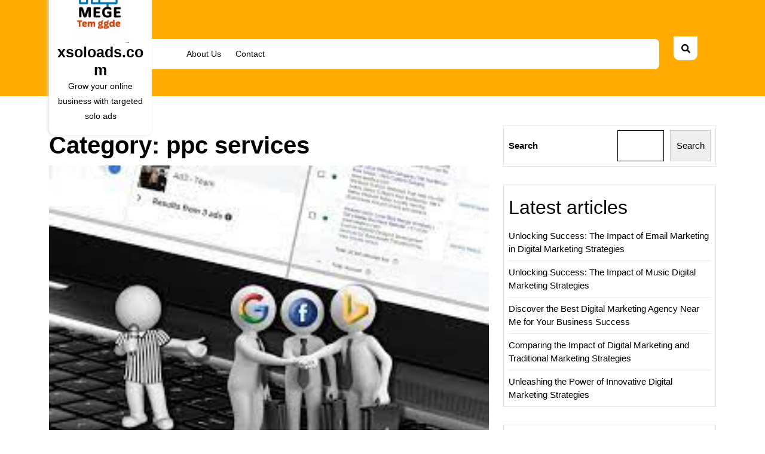

--- FILE ---
content_type: text/html; charset=UTF-8
request_url: https://xsoloads.com/category/ppc-services/
body_size: 22250
content:
<!DOCTYPE html>
<html lang="en-US">
<head>
  <meta charset="UTF-8">
  <meta name="viewport" content="width=device-width">
  <meta name='robots' content='index, follow, max-image-preview:large, max-snippet:-1, max-video-preview:-1' />

	<!-- This site is optimized with the Yoast SEO plugin v26.7 - https://yoast.com/wordpress/plugins/seo/ -->
	<title>ppc services Archives - xsoloads.com</title>
	<link rel="canonical" href="https://xsoloads.com/category/ppc-services/" />
	<meta property="og:locale" content="en_US" />
	<meta property="og:type" content="article" />
	<meta property="og:title" content="ppc services Archives - xsoloads.com" />
	<meta property="og:url" content="https://xsoloads.com/category/ppc-services/" />
	<meta property="og:site_name" content="xsoloads.com" />
	<meta name="twitter:card" content="summary_large_image" />
	<script type="application/ld+json" class="yoast-schema-graph">{"@context":"https://schema.org","@graph":[{"@type":"CollectionPage","@id":"https://xsoloads.com/category/ppc-services/","url":"https://xsoloads.com/category/ppc-services/","name":"ppc services Archives - xsoloads.com","isPartOf":{"@id":"https://xsoloads.com/#website"},"primaryImageOfPage":{"@id":"https://xsoloads.com/category/ppc-services/#primaryimage"},"image":{"@id":"https://xsoloads.com/category/ppc-services/#primaryimage"},"thumbnailUrl":"https://i0.wp.com/xsoloads.com/wp-content/uploads/2023/12/ppc-search-engine-internet-marketing-16.jpg?fit=259%2C194&ssl=1","breadcrumb":{"@id":"https://xsoloads.com/category/ppc-services/#breadcrumb"},"inLanguage":"en-US"},{"@type":"ImageObject","inLanguage":"en-US","@id":"https://xsoloads.com/category/ppc-services/#primaryimage","url":"https://i0.wp.com/xsoloads.com/wp-content/uploads/2023/12/ppc-search-engine-internet-marketing-16.jpg?fit=259%2C194&ssl=1","contentUrl":"https://i0.wp.com/xsoloads.com/wp-content/uploads/2023/12/ppc-search-engine-internet-marketing-16.jpg?fit=259%2C194&ssl=1","width":259,"height":194,"caption":"ppc search engine internet marketing"},{"@type":"BreadcrumbList","@id":"https://xsoloads.com/category/ppc-services/#breadcrumb","itemListElement":[{"@type":"ListItem","position":1,"name":"Home","item":"https://xsoloads.com/"},{"@type":"ListItem","position":2,"name":"ppc services"}]},{"@type":"WebSite","@id":"https://xsoloads.com/#website","url":"https://xsoloads.com/","name":"xsoloads.com","description":"Grow your online business with targeted solo ads","publisher":{"@id":"https://xsoloads.com/#organization"},"potentialAction":[{"@type":"SearchAction","target":{"@type":"EntryPoint","urlTemplate":"https://xsoloads.com/?s={search_term_string}"},"query-input":{"@type":"PropertyValueSpecification","valueRequired":true,"valueName":"search_term_string"}}],"inLanguage":"en-US"},{"@type":"Organization","@id":"https://xsoloads.com/#organization","name":"xsoloads.com","url":"https://xsoloads.com/","logo":{"@type":"ImageObject","inLanguage":"en-US","@id":"https://xsoloads.com/#/schema/logo/image/","url":"https://i0.wp.com/xsoloads.com/wp-content/uploads/2024/07/sitelogo-1.webp?fit=240%2C240&ssl=1","contentUrl":"https://i0.wp.com/xsoloads.com/wp-content/uploads/2024/07/sitelogo-1.webp?fit=240%2C240&ssl=1","width":240,"height":240,"caption":"xsoloads.com"},"image":{"@id":"https://xsoloads.com/#/schema/logo/image/"}}]}</script>
	<!-- / Yoast SEO plugin. -->


<link rel='dns-prefetch' href='//stats.wp.com' />
<link rel='preconnect' href='//i0.wp.com' />
<link rel='preconnect' href='//c0.wp.com' />
<link rel="alternate" type="application/rss+xml" title="xsoloads.com &raquo; Feed" href="https://xsoloads.com/feed/" />
<link rel="alternate" type="application/rss+xml" title="xsoloads.com &raquo; Comments Feed" href="https://xsoloads.com/comments/feed/" />
<link rel="alternate" type="application/rss+xml" title="xsoloads.com &raquo; ppc services Category Feed" href="https://xsoloads.com/category/ppc-services/feed/" />
<style id='wp-img-auto-sizes-contain-inline-css' type='text/css'>
img:is([sizes=auto i],[sizes^="auto," i]){contain-intrinsic-size:3000px 1500px}
/*# sourceURL=wp-img-auto-sizes-contain-inline-css */
</style>
<style id='wp-emoji-styles-inline-css' type='text/css'>

	img.wp-smiley, img.emoji {
		display: inline !important;
		border: none !important;
		box-shadow: none !important;
		height: 1em !important;
		width: 1em !important;
		margin: 0 0.07em !important;
		vertical-align: -0.1em !important;
		background: none !important;
		padding: 0 !important;
	}
/*# sourceURL=wp-emoji-styles-inline-css */
</style>
<style id='wp-block-library-inline-css' type='text/css'>
:root{--wp-block-synced-color:#7a00df;--wp-block-synced-color--rgb:122,0,223;--wp-bound-block-color:var(--wp-block-synced-color);--wp-editor-canvas-background:#ddd;--wp-admin-theme-color:#007cba;--wp-admin-theme-color--rgb:0,124,186;--wp-admin-theme-color-darker-10:#006ba1;--wp-admin-theme-color-darker-10--rgb:0,107,160.5;--wp-admin-theme-color-darker-20:#005a87;--wp-admin-theme-color-darker-20--rgb:0,90,135;--wp-admin-border-width-focus:2px}@media (min-resolution:192dpi){:root{--wp-admin-border-width-focus:1.5px}}.wp-element-button{cursor:pointer}:root .has-very-light-gray-background-color{background-color:#eee}:root .has-very-dark-gray-background-color{background-color:#313131}:root .has-very-light-gray-color{color:#eee}:root .has-very-dark-gray-color{color:#313131}:root .has-vivid-green-cyan-to-vivid-cyan-blue-gradient-background{background:linear-gradient(135deg,#00d084,#0693e3)}:root .has-purple-crush-gradient-background{background:linear-gradient(135deg,#34e2e4,#4721fb 50%,#ab1dfe)}:root .has-hazy-dawn-gradient-background{background:linear-gradient(135deg,#faaca8,#dad0ec)}:root .has-subdued-olive-gradient-background{background:linear-gradient(135deg,#fafae1,#67a671)}:root .has-atomic-cream-gradient-background{background:linear-gradient(135deg,#fdd79a,#004a59)}:root .has-nightshade-gradient-background{background:linear-gradient(135deg,#330968,#31cdcf)}:root .has-midnight-gradient-background{background:linear-gradient(135deg,#020381,#2874fc)}:root{--wp--preset--font-size--normal:16px;--wp--preset--font-size--huge:42px}.has-regular-font-size{font-size:1em}.has-larger-font-size{font-size:2.625em}.has-normal-font-size{font-size:var(--wp--preset--font-size--normal)}.has-huge-font-size{font-size:var(--wp--preset--font-size--huge)}.has-text-align-center{text-align:center}.has-text-align-left{text-align:left}.has-text-align-right{text-align:right}.has-fit-text{white-space:nowrap!important}#end-resizable-editor-section{display:none}.aligncenter{clear:both}.items-justified-left{justify-content:flex-start}.items-justified-center{justify-content:center}.items-justified-right{justify-content:flex-end}.items-justified-space-between{justify-content:space-between}.screen-reader-text{border:0;clip-path:inset(50%);height:1px;margin:-1px;overflow:hidden;padding:0;position:absolute;width:1px;word-wrap:normal!important}.screen-reader-text:focus{background-color:#ddd;clip-path:none;color:#444;display:block;font-size:1em;height:auto;left:5px;line-height:normal;padding:15px 23px 14px;text-decoration:none;top:5px;width:auto;z-index:100000}html :where(.has-border-color){border-style:solid}html :where([style*=border-top-color]){border-top-style:solid}html :where([style*=border-right-color]){border-right-style:solid}html :where([style*=border-bottom-color]){border-bottom-style:solid}html :where([style*=border-left-color]){border-left-style:solid}html :where([style*=border-width]){border-style:solid}html :where([style*=border-top-width]){border-top-style:solid}html :where([style*=border-right-width]){border-right-style:solid}html :where([style*=border-bottom-width]){border-bottom-style:solid}html :where([style*=border-left-width]){border-left-style:solid}html :where(img[class*=wp-image-]){height:auto;max-width:100%}:where(figure){margin:0 0 1em}html :where(.is-position-sticky){--wp-admin--admin-bar--position-offset:var(--wp-admin--admin-bar--height,0px)}@media screen and (max-width:600px){html :where(.is-position-sticky){--wp-admin--admin-bar--position-offset:0px}}

/*# sourceURL=wp-block-library-inline-css */
</style><style id='wp-block-archives-inline-css' type='text/css'>
.wp-block-archives{box-sizing:border-box}.wp-block-archives-dropdown label{display:block}
/*# sourceURL=https://c0.wp.com/c/6.9/wp-includes/blocks/archives/style.min.css */
</style>
<style id='wp-block-categories-inline-css' type='text/css'>
.wp-block-categories{box-sizing:border-box}.wp-block-categories.alignleft{margin-right:2em}.wp-block-categories.alignright{margin-left:2em}.wp-block-categories.wp-block-categories-dropdown.aligncenter{text-align:center}.wp-block-categories .wp-block-categories__label{display:block;width:100%}
/*# sourceURL=https://c0.wp.com/c/6.9/wp-includes/blocks/categories/style.min.css */
</style>
<style id='wp-block-heading-inline-css' type='text/css'>
h1:where(.wp-block-heading).has-background,h2:where(.wp-block-heading).has-background,h3:where(.wp-block-heading).has-background,h4:where(.wp-block-heading).has-background,h5:where(.wp-block-heading).has-background,h6:where(.wp-block-heading).has-background{padding:1.25em 2.375em}h1.has-text-align-left[style*=writing-mode]:where([style*=vertical-lr]),h1.has-text-align-right[style*=writing-mode]:where([style*=vertical-rl]),h2.has-text-align-left[style*=writing-mode]:where([style*=vertical-lr]),h2.has-text-align-right[style*=writing-mode]:where([style*=vertical-rl]),h3.has-text-align-left[style*=writing-mode]:where([style*=vertical-lr]),h3.has-text-align-right[style*=writing-mode]:where([style*=vertical-rl]),h4.has-text-align-left[style*=writing-mode]:where([style*=vertical-lr]),h4.has-text-align-right[style*=writing-mode]:where([style*=vertical-rl]),h5.has-text-align-left[style*=writing-mode]:where([style*=vertical-lr]),h5.has-text-align-right[style*=writing-mode]:where([style*=vertical-rl]),h6.has-text-align-left[style*=writing-mode]:where([style*=vertical-lr]),h6.has-text-align-right[style*=writing-mode]:where([style*=vertical-rl]){rotate:180deg}
/*# sourceURL=https://c0.wp.com/c/6.9/wp-includes/blocks/heading/style.min.css */
</style>
<style id='wp-block-latest-comments-inline-css' type='text/css'>
ol.wp-block-latest-comments{box-sizing:border-box;margin-left:0}:where(.wp-block-latest-comments:not([style*=line-height] .wp-block-latest-comments__comment)){line-height:1.1}:where(.wp-block-latest-comments:not([style*=line-height] .wp-block-latest-comments__comment-excerpt p)){line-height:1.8}.has-dates :where(.wp-block-latest-comments:not([style*=line-height])),.has-excerpts :where(.wp-block-latest-comments:not([style*=line-height])){line-height:1.5}.wp-block-latest-comments .wp-block-latest-comments{padding-left:0}.wp-block-latest-comments__comment{list-style:none;margin-bottom:1em}.has-avatars .wp-block-latest-comments__comment{list-style:none;min-height:2.25em}.has-avatars .wp-block-latest-comments__comment .wp-block-latest-comments__comment-excerpt,.has-avatars .wp-block-latest-comments__comment .wp-block-latest-comments__comment-meta{margin-left:3.25em}.wp-block-latest-comments__comment-excerpt p{font-size:.875em;margin:.36em 0 1.4em}.wp-block-latest-comments__comment-date{display:block;font-size:.75em}.wp-block-latest-comments .avatar,.wp-block-latest-comments__comment-avatar{border-radius:1.5em;display:block;float:left;height:2.5em;margin-right:.75em;width:2.5em}.wp-block-latest-comments[class*=-font-size] a,.wp-block-latest-comments[style*=font-size] a{font-size:inherit}
/*# sourceURL=https://c0.wp.com/c/6.9/wp-includes/blocks/latest-comments/style.min.css */
</style>
<style id='wp-block-latest-posts-inline-css' type='text/css'>
.wp-block-latest-posts{box-sizing:border-box}.wp-block-latest-posts.alignleft{margin-right:2em}.wp-block-latest-posts.alignright{margin-left:2em}.wp-block-latest-posts.wp-block-latest-posts__list{list-style:none}.wp-block-latest-posts.wp-block-latest-posts__list li{clear:both;overflow-wrap:break-word}.wp-block-latest-posts.is-grid{display:flex;flex-wrap:wrap}.wp-block-latest-posts.is-grid li{margin:0 1.25em 1.25em 0;width:100%}@media (min-width:600px){.wp-block-latest-posts.columns-2 li{width:calc(50% - .625em)}.wp-block-latest-posts.columns-2 li:nth-child(2n){margin-right:0}.wp-block-latest-posts.columns-3 li{width:calc(33.33333% - .83333em)}.wp-block-latest-posts.columns-3 li:nth-child(3n){margin-right:0}.wp-block-latest-posts.columns-4 li{width:calc(25% - .9375em)}.wp-block-latest-posts.columns-4 li:nth-child(4n){margin-right:0}.wp-block-latest-posts.columns-5 li{width:calc(20% - 1em)}.wp-block-latest-posts.columns-5 li:nth-child(5n){margin-right:0}.wp-block-latest-posts.columns-6 li{width:calc(16.66667% - 1.04167em)}.wp-block-latest-posts.columns-6 li:nth-child(6n){margin-right:0}}:root :where(.wp-block-latest-posts.is-grid){padding:0}:root :where(.wp-block-latest-posts.wp-block-latest-posts__list){padding-left:0}.wp-block-latest-posts__post-author,.wp-block-latest-posts__post-date{display:block;font-size:.8125em}.wp-block-latest-posts__post-excerpt,.wp-block-latest-posts__post-full-content{margin-bottom:1em;margin-top:.5em}.wp-block-latest-posts__featured-image a{display:inline-block}.wp-block-latest-posts__featured-image img{height:auto;max-width:100%;width:auto}.wp-block-latest-posts__featured-image.alignleft{float:left;margin-right:1em}.wp-block-latest-posts__featured-image.alignright{float:right;margin-left:1em}.wp-block-latest-posts__featured-image.aligncenter{margin-bottom:1em;text-align:center}
/*# sourceURL=https://c0.wp.com/c/6.9/wp-includes/blocks/latest-posts/style.min.css */
</style>
<style id='wp-block-search-inline-css' type='text/css'>
.wp-block-search__button{margin-left:10px;word-break:normal}.wp-block-search__button.has-icon{line-height:0}.wp-block-search__button svg{height:1.25em;min-height:24px;min-width:24px;width:1.25em;fill:currentColor;vertical-align:text-bottom}:where(.wp-block-search__button){border:1px solid #ccc;padding:6px 10px}.wp-block-search__inside-wrapper{display:flex;flex:auto;flex-wrap:nowrap;max-width:100%}.wp-block-search__label{width:100%}.wp-block-search.wp-block-search__button-only .wp-block-search__button{box-sizing:border-box;display:flex;flex-shrink:0;justify-content:center;margin-left:0;max-width:100%}.wp-block-search.wp-block-search__button-only .wp-block-search__inside-wrapper{min-width:0!important;transition-property:width}.wp-block-search.wp-block-search__button-only .wp-block-search__input{flex-basis:100%;transition-duration:.3s}.wp-block-search.wp-block-search__button-only.wp-block-search__searchfield-hidden,.wp-block-search.wp-block-search__button-only.wp-block-search__searchfield-hidden .wp-block-search__inside-wrapper{overflow:hidden}.wp-block-search.wp-block-search__button-only.wp-block-search__searchfield-hidden .wp-block-search__input{border-left-width:0!important;border-right-width:0!important;flex-basis:0;flex-grow:0;margin:0;min-width:0!important;padding-left:0!important;padding-right:0!important;width:0!important}:where(.wp-block-search__input){appearance:none;border:1px solid #949494;flex-grow:1;font-family:inherit;font-size:inherit;font-style:inherit;font-weight:inherit;letter-spacing:inherit;line-height:inherit;margin-left:0;margin-right:0;min-width:3rem;padding:8px;text-decoration:unset!important;text-transform:inherit}:where(.wp-block-search__button-inside .wp-block-search__inside-wrapper){background-color:#fff;border:1px solid #949494;box-sizing:border-box;padding:4px}:where(.wp-block-search__button-inside .wp-block-search__inside-wrapper) .wp-block-search__input{border:none;border-radius:0;padding:0 4px}:where(.wp-block-search__button-inside .wp-block-search__inside-wrapper) .wp-block-search__input:focus{outline:none}:where(.wp-block-search__button-inside .wp-block-search__inside-wrapper) :where(.wp-block-search__button){padding:4px 8px}.wp-block-search.aligncenter .wp-block-search__inside-wrapper{margin:auto}.wp-block[data-align=right] .wp-block-search.wp-block-search__button-only .wp-block-search__inside-wrapper{float:right}
/*# sourceURL=https://c0.wp.com/c/6.9/wp-includes/blocks/search/style.min.css */
</style>
<style id='wp-block-search-theme-inline-css' type='text/css'>
.wp-block-search .wp-block-search__label{font-weight:700}.wp-block-search__button{border:1px solid #ccc;padding:.375em .625em}
/*# sourceURL=https://c0.wp.com/c/6.9/wp-includes/blocks/search/theme.min.css */
</style>
<style id='wp-block-group-inline-css' type='text/css'>
.wp-block-group{box-sizing:border-box}:where(.wp-block-group.wp-block-group-is-layout-constrained){position:relative}
/*# sourceURL=https://c0.wp.com/c/6.9/wp-includes/blocks/group/style.min.css */
</style>
<style id='wp-block-group-theme-inline-css' type='text/css'>
:where(.wp-block-group.has-background){padding:1.25em 2.375em}
/*# sourceURL=https://c0.wp.com/c/6.9/wp-includes/blocks/group/theme.min.css */
</style>
<style id='global-styles-inline-css' type='text/css'>
:root{--wp--preset--aspect-ratio--square: 1;--wp--preset--aspect-ratio--4-3: 4/3;--wp--preset--aspect-ratio--3-4: 3/4;--wp--preset--aspect-ratio--3-2: 3/2;--wp--preset--aspect-ratio--2-3: 2/3;--wp--preset--aspect-ratio--16-9: 16/9;--wp--preset--aspect-ratio--9-16: 9/16;--wp--preset--color--black: #000000;--wp--preset--color--cyan-bluish-gray: #abb8c3;--wp--preset--color--white: #ffffff;--wp--preset--color--pale-pink: #f78da7;--wp--preset--color--vivid-red: #cf2e2e;--wp--preset--color--luminous-vivid-orange: #ff6900;--wp--preset--color--luminous-vivid-amber: #fcb900;--wp--preset--color--light-green-cyan: #7bdcb5;--wp--preset--color--vivid-green-cyan: #00d084;--wp--preset--color--pale-cyan-blue: #8ed1fc;--wp--preset--color--vivid-cyan-blue: #0693e3;--wp--preset--color--vivid-purple: #9b51e0;--wp--preset--gradient--vivid-cyan-blue-to-vivid-purple: linear-gradient(135deg,rgb(6,147,227) 0%,rgb(155,81,224) 100%);--wp--preset--gradient--light-green-cyan-to-vivid-green-cyan: linear-gradient(135deg,rgb(122,220,180) 0%,rgb(0,208,130) 100%);--wp--preset--gradient--luminous-vivid-amber-to-luminous-vivid-orange: linear-gradient(135deg,rgb(252,185,0) 0%,rgb(255,105,0) 100%);--wp--preset--gradient--luminous-vivid-orange-to-vivid-red: linear-gradient(135deg,rgb(255,105,0) 0%,rgb(207,46,46) 100%);--wp--preset--gradient--very-light-gray-to-cyan-bluish-gray: linear-gradient(135deg,rgb(238,238,238) 0%,rgb(169,184,195) 100%);--wp--preset--gradient--cool-to-warm-spectrum: linear-gradient(135deg,rgb(74,234,220) 0%,rgb(151,120,209) 20%,rgb(207,42,186) 40%,rgb(238,44,130) 60%,rgb(251,105,98) 80%,rgb(254,248,76) 100%);--wp--preset--gradient--blush-light-purple: linear-gradient(135deg,rgb(255,206,236) 0%,rgb(152,150,240) 100%);--wp--preset--gradient--blush-bordeaux: linear-gradient(135deg,rgb(254,205,165) 0%,rgb(254,45,45) 50%,rgb(107,0,62) 100%);--wp--preset--gradient--luminous-dusk: linear-gradient(135deg,rgb(255,203,112) 0%,rgb(199,81,192) 50%,rgb(65,88,208) 100%);--wp--preset--gradient--pale-ocean: linear-gradient(135deg,rgb(255,245,203) 0%,rgb(182,227,212) 50%,rgb(51,167,181) 100%);--wp--preset--gradient--electric-grass: linear-gradient(135deg,rgb(202,248,128) 0%,rgb(113,206,126) 100%);--wp--preset--gradient--midnight: linear-gradient(135deg,rgb(2,3,129) 0%,rgb(40,116,252) 100%);--wp--preset--font-size--small: 13px;--wp--preset--font-size--medium: 20px;--wp--preset--font-size--large: 36px;--wp--preset--font-size--x-large: 42px;--wp--preset--spacing--20: 0.44rem;--wp--preset--spacing--30: 0.67rem;--wp--preset--spacing--40: 1rem;--wp--preset--spacing--50: 1.5rem;--wp--preset--spacing--60: 2.25rem;--wp--preset--spacing--70: 3.38rem;--wp--preset--spacing--80: 5.06rem;--wp--preset--shadow--natural: 6px 6px 9px rgba(0, 0, 0, 0.2);--wp--preset--shadow--deep: 12px 12px 50px rgba(0, 0, 0, 0.4);--wp--preset--shadow--sharp: 6px 6px 0px rgba(0, 0, 0, 0.2);--wp--preset--shadow--outlined: 6px 6px 0px -3px rgb(255, 255, 255), 6px 6px rgb(0, 0, 0);--wp--preset--shadow--crisp: 6px 6px 0px rgb(0, 0, 0);}:where(.is-layout-flex){gap: 0.5em;}:where(.is-layout-grid){gap: 0.5em;}body .is-layout-flex{display: flex;}.is-layout-flex{flex-wrap: wrap;align-items: center;}.is-layout-flex > :is(*, div){margin: 0;}body .is-layout-grid{display: grid;}.is-layout-grid > :is(*, div){margin: 0;}:where(.wp-block-columns.is-layout-flex){gap: 2em;}:where(.wp-block-columns.is-layout-grid){gap: 2em;}:where(.wp-block-post-template.is-layout-flex){gap: 1.25em;}:where(.wp-block-post-template.is-layout-grid){gap: 1.25em;}.has-black-color{color: var(--wp--preset--color--black) !important;}.has-cyan-bluish-gray-color{color: var(--wp--preset--color--cyan-bluish-gray) !important;}.has-white-color{color: var(--wp--preset--color--white) !important;}.has-pale-pink-color{color: var(--wp--preset--color--pale-pink) !important;}.has-vivid-red-color{color: var(--wp--preset--color--vivid-red) !important;}.has-luminous-vivid-orange-color{color: var(--wp--preset--color--luminous-vivid-orange) !important;}.has-luminous-vivid-amber-color{color: var(--wp--preset--color--luminous-vivid-amber) !important;}.has-light-green-cyan-color{color: var(--wp--preset--color--light-green-cyan) !important;}.has-vivid-green-cyan-color{color: var(--wp--preset--color--vivid-green-cyan) !important;}.has-pale-cyan-blue-color{color: var(--wp--preset--color--pale-cyan-blue) !important;}.has-vivid-cyan-blue-color{color: var(--wp--preset--color--vivid-cyan-blue) !important;}.has-vivid-purple-color{color: var(--wp--preset--color--vivid-purple) !important;}.has-black-background-color{background-color: var(--wp--preset--color--black) !important;}.has-cyan-bluish-gray-background-color{background-color: var(--wp--preset--color--cyan-bluish-gray) !important;}.has-white-background-color{background-color: var(--wp--preset--color--white) !important;}.has-pale-pink-background-color{background-color: var(--wp--preset--color--pale-pink) !important;}.has-vivid-red-background-color{background-color: var(--wp--preset--color--vivid-red) !important;}.has-luminous-vivid-orange-background-color{background-color: var(--wp--preset--color--luminous-vivid-orange) !important;}.has-luminous-vivid-amber-background-color{background-color: var(--wp--preset--color--luminous-vivid-amber) !important;}.has-light-green-cyan-background-color{background-color: var(--wp--preset--color--light-green-cyan) !important;}.has-vivid-green-cyan-background-color{background-color: var(--wp--preset--color--vivid-green-cyan) !important;}.has-pale-cyan-blue-background-color{background-color: var(--wp--preset--color--pale-cyan-blue) !important;}.has-vivid-cyan-blue-background-color{background-color: var(--wp--preset--color--vivid-cyan-blue) !important;}.has-vivid-purple-background-color{background-color: var(--wp--preset--color--vivid-purple) !important;}.has-black-border-color{border-color: var(--wp--preset--color--black) !important;}.has-cyan-bluish-gray-border-color{border-color: var(--wp--preset--color--cyan-bluish-gray) !important;}.has-white-border-color{border-color: var(--wp--preset--color--white) !important;}.has-pale-pink-border-color{border-color: var(--wp--preset--color--pale-pink) !important;}.has-vivid-red-border-color{border-color: var(--wp--preset--color--vivid-red) !important;}.has-luminous-vivid-orange-border-color{border-color: var(--wp--preset--color--luminous-vivid-orange) !important;}.has-luminous-vivid-amber-border-color{border-color: var(--wp--preset--color--luminous-vivid-amber) !important;}.has-light-green-cyan-border-color{border-color: var(--wp--preset--color--light-green-cyan) !important;}.has-vivid-green-cyan-border-color{border-color: var(--wp--preset--color--vivid-green-cyan) !important;}.has-pale-cyan-blue-border-color{border-color: var(--wp--preset--color--pale-cyan-blue) !important;}.has-vivid-cyan-blue-border-color{border-color: var(--wp--preset--color--vivid-cyan-blue) !important;}.has-vivid-purple-border-color{border-color: var(--wp--preset--color--vivid-purple) !important;}.has-vivid-cyan-blue-to-vivid-purple-gradient-background{background: var(--wp--preset--gradient--vivid-cyan-blue-to-vivid-purple) !important;}.has-light-green-cyan-to-vivid-green-cyan-gradient-background{background: var(--wp--preset--gradient--light-green-cyan-to-vivid-green-cyan) !important;}.has-luminous-vivid-amber-to-luminous-vivid-orange-gradient-background{background: var(--wp--preset--gradient--luminous-vivid-amber-to-luminous-vivid-orange) !important;}.has-luminous-vivid-orange-to-vivid-red-gradient-background{background: var(--wp--preset--gradient--luminous-vivid-orange-to-vivid-red) !important;}.has-very-light-gray-to-cyan-bluish-gray-gradient-background{background: var(--wp--preset--gradient--very-light-gray-to-cyan-bluish-gray) !important;}.has-cool-to-warm-spectrum-gradient-background{background: var(--wp--preset--gradient--cool-to-warm-spectrum) !important;}.has-blush-light-purple-gradient-background{background: var(--wp--preset--gradient--blush-light-purple) !important;}.has-blush-bordeaux-gradient-background{background: var(--wp--preset--gradient--blush-bordeaux) !important;}.has-luminous-dusk-gradient-background{background: var(--wp--preset--gradient--luminous-dusk) !important;}.has-pale-ocean-gradient-background{background: var(--wp--preset--gradient--pale-ocean) !important;}.has-electric-grass-gradient-background{background: var(--wp--preset--gradient--electric-grass) !important;}.has-midnight-gradient-background{background: var(--wp--preset--gradient--midnight) !important;}.has-small-font-size{font-size: var(--wp--preset--font-size--small) !important;}.has-medium-font-size{font-size: var(--wp--preset--font-size--medium) !important;}.has-large-font-size{font-size: var(--wp--preset--font-size--large) !important;}.has-x-large-font-size{font-size: var(--wp--preset--font-size--x-large) !important;}
/*# sourceURL=global-styles-inline-css */
</style>

<style id='classic-theme-styles-inline-css' type='text/css'>
/*! This file is auto-generated */
.wp-block-button__link{color:#fff;background-color:#32373c;border-radius:9999px;box-shadow:none;text-decoration:none;padding:calc(.667em + 2px) calc(1.333em + 2px);font-size:1.125em}.wp-block-file__button{background:#32373c;color:#fff;text-decoration:none}
/*# sourceURL=/wp-includes/css/classic-themes.min.css */
</style>
<link rel='stylesheet' id='cptch_stylesheet-css' href='https://xsoloads.com/wp-content/plugins/captcha-bws/css/front_end_style.css?ver=5.2.7' type='text/css' media='all' />
<link rel='stylesheet' id='dashicons-css' href='https://c0.wp.com/c/6.9/wp-includes/css/dashicons.min.css' type='text/css' media='all' />
<link rel='stylesheet' id='cptch_desktop_style-css' href='https://xsoloads.com/wp-content/plugins/captcha-bws/css/desktop_style.css?ver=5.2.7' type='text/css' media='all' />
<link rel='stylesheet' id='digital-advertising-font-css' href='https://xsoloads.com/wp-content/fonts/0f66b16883b40b66b6c222a6fc38638b.css?ver=6.9' type='text/css' media='all' />
<link rel='stylesheet' id='digital-advertising-block-patterns-style-frontend-css' href='https://xsoloads.com/wp-content/themes/digital-advertising/css/block-frontend.css?ver=6.9' type='text/css' media='all' />
<link rel='stylesheet' id='bootstrap-css-css' href='https://xsoloads.com/wp-content/themes/digital-advertising/css/bootstrap.css?ver=6.9' type='text/css' media='all' />
<link rel='stylesheet' id='digital-advertising-basic-style-css' href='https://xsoloads.com/wp-content/themes/digital-advertising/style.css?ver=6.9' type='text/css' media='all' />
<style id='digital-advertising-basic-style-inline-css' type='text/css'>

	    body{
		    color:!important;
		    font-family: !important;
		    font-size: px !important;
		}
		p,span{
		    color:!important;
		    font-family: !important;
		    font-size: !important;
		}
		a{
		    color:!important;
		    font-family: ;
		}
		li{
		    color:!important;
		    font-family: ;
		}
		h1{
		    color:!important;
		    font-family: !important;
		    font-size: !important;
		}
		h2{
		    color:!important;
		    font-family: !important;
		    font-size: !important;
		}
		h3{
		    color:!important;
		    font-family: !important;
		    font-size: !important;
		}
		h4{
		    color:!important;
		    font-family: !important;
		    font-size: !important;
		}
		h5{
		    color:!important;
		    font-family: !important;
		    font-size: !important;
		}
		h6{
		    color:!important;
		    font-family: !important;
		    font-size: !important;
		}
body{max-width: 100%;}.read-btn a.blogbutton-small, #comments input[type="submit"].submit{border-radius: px;}.woocommerce ul.products li.product, .woocommerce-page ul.products li.product{padding-top: 10px; padding-bottom: 10px;}.woocommerce ul.products li.product, .woocommerce-page ul.products li.product{padding-left: 10px; padding-right: 10px;}.woocommerce span.onsale {font-size: px;}.primary-navigation a,.primary-navigation .current_page_item > a, .primary-navigation .current-menu-item > a, .primary-navigation .current_page_ancestor > a{color: !important;}.primary-navigation a:hover, .primary-navigation ul li a:hover, .primary-navigation ul.sub-menu a:hover, .primary-navigation ul.sub-menu li a:hover{color:  !important;}.primary-navigation ul.sub-menu a, .primary-navigation ul.sub-menu li a{color:  !important;}.primary-navigation ul.sub-menu li a:hover {color: !important;} #footer p{font-size: 16px; }.scrollup{font-size: 18px;}.scrollup{color: ;}#footer{background-color: ;}#footer {padding-top:15px; padding-bottom: 15px; }#footer p{text-align:center;} .woocommerce span.onsale{padding-top: px; padding-bottom: px; padding-left: px; padding-right: px;}.woocommerce span.onsale{border-radius: 0px;}.woocommerce ul.products li.product .onsale{left: auto; right: 0;}.footertown{background-color: ;}#comments textarea{ width:100%;}.fixed-header{ padding-top:px; padding-bottom:px;}.primary-navigation ul li a{ text-transform: capitalize;}.logo h1 a, .logo p a{color: ;}  .logo p.site-description{color: ;} .logo h1, .logo p.site-title{font-size: px;}.logo p.site-description{font-size: px;}.feature-box img{border-radius: 0px;}.feature-box img{box-shadow: 0px 0px 0px #ccc;}@media screen and (max-width:575px){
			.topbar{display:none;} }@media screen and (max-width:575px){
			.fixed-header{position:static !important;} }@media screen and (min-width: 575px){
			#slider{ display: none;} }@media screen and (max-width:575px){
			.preloader{display:none !important;} }.primary-navigation ul li a{font-weight: 500;}.page-template-custom-frontpage #header{position:static; background:#ffab01; padding: 45px 0;}#slider .carousel-caption, #slider .inner_carousel, #slider .inner_carousel h1, #slider .inner_carousel p, #slider .readbutton{text-align:left !important; left:15%; right:45%;}.logo{ padding:px;}.logo{ margin:px;}.toggle-menu i{color: ;} 
/*# sourceURL=digital-advertising-basic-style-inline-css */
</style>
<link rel='stylesheet' id='font-awesome-css-css' href='https://xsoloads.com/wp-content/themes/digital-advertising/css/fontawesome-all.css?ver=6.9' type='text/css' media='all' />
<link rel='stylesheet' id='digital-advertising-block-style-css' href='https://xsoloads.com/wp-content/themes/digital-advertising/css/block-style.css?ver=6.9' type='text/css' media='all' />
<script type="text/javascript" src="https://c0.wp.com/c/6.9/wp-includes/js/jquery/jquery.min.js" id="jquery-core-js"></script>
<script type="text/javascript" src="https://c0.wp.com/c/6.9/wp-includes/js/jquery/jquery-migrate.min.js" id="jquery-migrate-js"></script>
<script type="text/javascript" src="https://xsoloads.com/wp-content/themes/digital-advertising/js/bootstrap.js?ver=6.9" id="bootstrap-js-js"></script>
<script type="text/javascript" src="https://xsoloads.com/wp-content/themes/digital-advertising/js/custom.js?ver=6.9" id="digital-advertising-custom-jquery-js"></script>
<link rel="https://api.w.org/" href="https://xsoloads.com/wp-json/" /><link rel="alternate" title="JSON" type="application/json" href="https://xsoloads.com/wp-json/wp/v2/categories/825" /><link rel="EditURI" type="application/rsd+xml" title="RSD" href="https://xsoloads.com/xmlrpc.php?rsd" />
<meta name="generator" content="WordPress 6.9" />
	<style>img#wpstats{display:none}</style>
		<link rel="icon" href="https://i0.wp.com/xsoloads.com/wp-content/uploads/2024/07/siteicon-1.webp?fit=32%2C32&#038;ssl=1" sizes="32x32" />
<link rel="icon" href="https://i0.wp.com/xsoloads.com/wp-content/uploads/2024/07/siteicon-1.webp?fit=192%2C192&#038;ssl=1" sizes="192x192" />
<link rel="apple-touch-icon" href="https://i0.wp.com/xsoloads.com/wp-content/uploads/2024/07/siteicon-1.webp?fit=180%2C180&#038;ssl=1" />
<meta name="msapplication-TileImage" content="https://i0.wp.com/xsoloads.com/wp-content/uploads/2024/07/siteicon-1.webp?fit=270%2C270&#038;ssl=1" />
</head>

<body class="archive category category-ppc-services category-825 wp-custom-logo wp-embed-responsive wp-theme-digital-advertising" class="main-bodybox">
			<header role="banner">
		<a class="screen-reader-text skip-link" href="#main">Skip to content<span class="screen-reader-text">Skip to content</span></a>
		<div id="header">
			<div class="container">
				<div class="row">
					<div class="col-lg-11 col-md-11">
											  	<div class="topbar">
				  			<div class="row">
				  				<div class="offset-lg-2 col-lg-3 offset-md-4 col-md-4 align-self-center contact text-center">
				  									  				</div>
				  				<div class="col-lg-3 col-md-4 align-self-center contact px-md-0 text-md-start text-center">
				  									  				</div>
				  				<div class="offset-lg-0 col-lg-4 offset-md-4 col-md-8 align-self-center contact text-lg-start text-center py-lg-0 py-2">
				  									  				</div>
				  			</div>
					  	</div>
					  					  <div class="middle-header">
				  		<div class="row me-md-0">
				  			<div class="col-lg-2 col-md-4 col-9 align-self-center position-relative">
				  				<div class="logo text-md-center text-start">
						     	 						     	    	<div class="site-logo">
			<style>
			.custom-logo {
				height: 96px;
				max-height: 240px;
				max-width: 240px;
				width: 96px;
			}
			</style><a href="https://xsoloads.com/" class="custom-logo-link" rel="home"><img width="240" height="240" src="https://i0.wp.com/xsoloads.com/wp-content/uploads/2024/07/sitelogo-1.webp?fit=240%2C240&amp;ssl=1" class="custom-logo" alt="sitelogo" decoding="async" fetchpriority="high" srcset="https://i0.wp.com/xsoloads.com/wp-content/uploads/2024/07/sitelogo-1.webp?w=240&amp;ssl=1 240w, https://i0.wp.com/xsoloads.com/wp-content/uploads/2024/07/sitelogo-1.webp?resize=150%2C150&amp;ssl=1 150w" sizes="(max-width: 240px) 100vw, 240px" /></a></div>
				            				            					            					            						            						              <p class="site-title mt-0 p-0"><a href="https://xsoloads.com/" rel="home">xsoloads.com</a></p>
						            					            						        						        					            						            <p class="site-description">
						              Grow your online business with targeted solo ads						            </p>
					            						        							    </div>
				  			</div>
				  			<div class="col-lg-8 col-md-5 col-3 align-self-center">
				  				<div class="menubox close-sticky  ps-lg-5">
																			   	<div class="toggle-menu responsive-menu text-end">
						           	<button role="tab" onclick="digital_advertising_menu_open()"><i class="fas fa-bars"></i><span class="screen-reader-text">Open Menu</span></button>
						         	</div>
						         	<div id="menu-sidebar" class="nav side-menu">
						            <nav id="primary-site-navigation" class="primary-navigation" role="navigation" aria-label="Top Menu">
						              <div class="main-menu-navigation clearfix"><ul id="menu-primary-menu" class="clearfix mobile_nav m-0 p-0"><li id="menu-item-16" class="menu-item menu-item-type-post_type menu-item-object-page menu-item-16"><a href="https://xsoloads.com/about/">About us</a></li>
<li id="menu-item-35" class="menu-item menu-item-type-post_type menu-item-object-page menu-item-35"><a href="https://xsoloads.com/contact/">Contact</a></li>
</ul></div>						              <a href="javascript:void(0)" class="closebtn responsive-menu" onclick="digital_advertising_menu_close()"><i class="fas fa-times"></i><span class="screen-reader-text">Close Menu</span></a>
						            </nav>
						        	</div>
						      							      </div>
				  			</div>
				  			<div class="col-lg-2 col-md-3 quote-btn align-self-center text-md-end text-center">
				  								  			</div>
				  		</div>
					  </div>
					</div>
					<div class="col-lg-1 col-md-1 align-self-center">
												<div class="search-box">
	        		<button type="button" onclick="digital_advertising_search_show()"><i class="fas fa-search"></i></button>
	        	</div>
		        <div class="search-outer">
		          <div class="serach_inner">
		          	<form role="search" method="get" class="search-form" action="https://xsoloads.com/">
	<label>
		<span class="screen-reader-text">Search for:</span>
		<input type="search" class="search-field" placeholder="Type to search" value="" name="s">
	</label>
	<input type="submit" class="search-submit" value="Search">
</form>		          </div>
		        	<button type="button" class="closepop" onclick="digital_advertising_search_hide()">X</button>
		        </div>
	        </div>
				</div>
			</div>
		</div>
	</header>
<main id="main" role="main" class="theme-main-box pt-5">
    <div class="container">
                    <div class="row">
                <div class="col-lg-8 col-md-8">
                    <h1 class="entry-title">Category: <span>ppc services</span></h1>                                                                                    <article id="post-2264" class="inner-service post-2264 post type-post status-publish format-standard has-post-thumbnail hentry category-click-marketing category-click-seo category-clicks category-engine category-marketing category-paid-search category-pay-per-click category-ppc category-ppc-services category-search category-search-engine-marketing category-search-engines category-seo category-seo-pay category-services tag-analytics-tools tag-bing-ads tag-brand-awareness tag-budget-control tag-digital-marketing tag-google-ads tag-keyword-research tag-online-visibility tag-pay-per-click-ppc-advertising tag-reporting-tools tag-specific-audiences tag-targeted-traffic">
  <div class="services-box mb-5">    
          <div class="service-image">
        <a href="https://xsoloads.com/services/ppc-search-engine/">
          <img width="259" height="194" src="https://xsoloads.com/wp-content/uploads/2023/12/ppc-search-engine-internet-marketing-16.jpg" class="attachment-post-thumbnail size-post-thumbnail wp-post-image" alt="ppc search engine internet marketing" decoding="async" />          <span class="screen-reader-text">Maximising Your Marketing Strategy with PPC Search Engine Advertising</span>
        </a>
      </div>
        <div class="lower-box">
      <div class="tc-category">
        <ul class="post-categories">
	<li><a href="https://xsoloads.com/category/click-marketing/" rel="category tag">click marketing</a></li>
	<li><a href="https://xsoloads.com/category/click-seo/" rel="category tag">click seo</a></li>
	<li><a href="https://xsoloads.com/category/clicks/" rel="category tag">clicks</a></li>
	<li><a href="https://xsoloads.com/category/engine/" rel="category tag">engine</a></li>
	<li><a href="https://xsoloads.com/category/marketing/" rel="category tag">marketing</a></li>
	<li><a href="https://xsoloads.com/category/paid-search/" rel="category tag">paid search</a></li>
	<li><a href="https://xsoloads.com/category/pay-per-click/" rel="category tag">pay per click</a></li>
	<li><a href="https://xsoloads.com/category/ppc/" rel="category tag">ppc</a></li>
	<li><a href="https://xsoloads.com/category/ppc-services/" rel="category tag">ppc services</a></li>
	<li><a href="https://xsoloads.com/category/search/" rel="category tag">search</a></li>
	<li><a href="https://xsoloads.com/category/search-engine-marketing/" rel="category tag">search engine marketing</a></li>
	<li><a href="https://xsoloads.com/category/search-engines/" rel="category tag">search engines</a></li>
	<li><a href="https://xsoloads.com/category/seo/" rel="category tag">seo</a></li>
	<li><a href="https://xsoloads.com/category/seo-pay/" rel="category tag">seo pay</a></li>
	<li><a href="https://xsoloads.com/category/services/" rel="category tag">services</a></li></ul>      </div>
      <h2><a href="https://xsoloads.com/services/ppc-search-engine/">Maximising Your Marketing Strategy with PPC Search Engine Advertising<span class="screen-reader-text">Maximising Your Marketing Strategy with PPC Search Engine Advertising</span></a></h2>
              <div class="metabox py-1 px-2 mb-3">
                      <span class="entry-date me-2"><i class="far fa-calendar-alt me-1"></i>16 March 2025</span>
          
                      <span class="entry-author me-2"><i class="fas fa-user me-1"></i><a href="https://xsoloads.com/author/xsoloadscom/">xsoloadscom<span class="screen-reader-text">xsoloadscom</span></a></span>
          
                      <i class="fas fa-comments me-1"></i><span class="entry-comments me-2"> 0 Comments</span>
          
                  </div>
                              <p>In the world of digital marketing, Pay-Per-Click (PPC) advertising has become a powerful tool for businesses looking to increase their[...]</p>
                            <div class="read-btn mt-4">
          <a href="https://xsoloads.com/services/ppc-search-engine/" class="blogbutton-small" >Read More<span class="screen-reader-text">Read More</span>
          </a>
        </div>
          </div>
  </div>
</article><article id="post-1593" class="inner-service post-1593 post type-post status-publish format-standard has-post-thumbnail hentry category-click-agency category-click-marketing category-click-seo category-digital-agency category-digital-marketing category-digital-seo category-engine category-management category-marketing category-marketing-agency category-marketing-companies category-marketing-management category-marketing-manager category-ppc category-ppc-management category-ppc-services category-search-engine-marketing category-search-marketing category-seo category-seo-agency category-seo-company category-seo-firm category-seo-marketing-services category-seo-services category-service-marketing tag-cost-efficiency-2 tag-data-analysis tag-data-driven-decisions tag-digital-marketing tag-ethical-practices tag-experience tag-expertise tag-industry-expertise tag-monitoring tag-ongoing-optimization tag-ppc-agency tag-proven-track-record tag-reporting tag-seo tag-seo-ppc-agency tag-tailored-strategies tag-targeted-strategies tag-time-efficiency tag-white-hat-seo-practices">
  <div class="services-box mb-5">    
          <div class="service-image">
        <a href="https://xsoloads.com/digital-marketing/seo-ppc-agency/">
          <img width="311" height="162" src="https://xsoloads.com/wp-content/uploads/2024/10/seo-ppc-agency-17.jpg" class="attachment-post-thumbnail size-post-thumbnail wp-post-image" alt="seo ppc agency" decoding="async" srcset="https://i0.wp.com/xsoloads.com/wp-content/uploads/2024/10/seo-ppc-agency-17.jpg?w=311&amp;ssl=1 311w, https://i0.wp.com/xsoloads.com/wp-content/uploads/2024/10/seo-ppc-agency-17.jpg?resize=300%2C156&amp;ssl=1 300w" sizes="(max-width: 311px) 100vw, 311px" />          <span class="screen-reader-text">Maximise Your Online Presence with a Leading SEO PPC Agency</span>
        </a>
      </div>
        <div class="lower-box">
      <div class="tc-category">
        <ul class="post-categories">
	<li><a href="https://xsoloads.com/category/click-agency/" rel="category tag">click agency</a></li>
	<li><a href="https://xsoloads.com/category/click-marketing/" rel="category tag">click marketing</a></li>
	<li><a href="https://xsoloads.com/category/click-seo/" rel="category tag">click seo</a></li>
	<li><a href="https://xsoloads.com/category/digital-agency/" rel="category tag">digital agency</a></li>
	<li><a href="https://xsoloads.com/category/digital-marketing/" rel="category tag">digital marketing</a></li>
	<li><a href="https://xsoloads.com/category/digital-seo/" rel="category tag">digital seo</a></li>
	<li><a href="https://xsoloads.com/category/engine/" rel="category tag">engine</a></li>
	<li><a href="https://xsoloads.com/category/management/" rel="category tag">management</a></li>
	<li><a href="https://xsoloads.com/category/marketing/" rel="category tag">marketing</a></li>
	<li><a href="https://xsoloads.com/category/marketing-agency/" rel="category tag">marketing agency</a></li>
	<li><a href="https://xsoloads.com/category/marketing-companies/" rel="category tag">marketing companies</a></li>
	<li><a href="https://xsoloads.com/category/marketing-management/" rel="category tag">marketing management</a></li>
	<li><a href="https://xsoloads.com/category/marketing-manager/" rel="category tag">marketing manager</a></li>
	<li><a href="https://xsoloads.com/category/ppc/" rel="category tag">ppc</a></li>
	<li><a href="https://xsoloads.com/category/ppc-management/" rel="category tag">ppc management</a></li>
	<li><a href="https://xsoloads.com/category/ppc-services/" rel="category tag">ppc services</a></li>
	<li><a href="https://xsoloads.com/category/search-engine-marketing/" rel="category tag">search engine marketing</a></li>
	<li><a href="https://xsoloads.com/category/search-marketing/" rel="category tag">search marketing</a></li>
	<li><a href="https://xsoloads.com/category/seo/" rel="category tag">seo</a></li>
	<li><a href="https://xsoloads.com/category/seo-agency/" rel="category tag">seo agency</a></li>
	<li><a href="https://xsoloads.com/category/seo-company/" rel="category tag">seo company</a></li>
	<li><a href="https://xsoloads.com/category/seo-firm/" rel="category tag">seo firm</a></li>
	<li><a href="https://xsoloads.com/category/seo-marketing-services/" rel="category tag">seo marketing services</a></li>
	<li><a href="https://xsoloads.com/category/seo-services/" rel="category tag">seo services</a></li>
	<li><a href="https://xsoloads.com/category/service-marketing/" rel="category tag">service marketing</a></li></ul>      </div>
      <h2><a href="https://xsoloads.com/digital-marketing/seo-ppc-agency/">Maximise Your Online Presence with a Leading SEO PPC Agency<span class="screen-reader-text">Maximise Your Online Presence with a Leading SEO PPC Agency</span></a></h2>
              <div class="metabox py-1 px-2 mb-3">
                      <span class="entry-date me-2"><i class="far fa-calendar-alt me-1"></i>05 November 2024</span>
          
                      <span class="entry-author me-2"><i class="fas fa-user me-1"></i><a href="https://xsoloads.com/author/xsoloadscom/">xsoloadscom<span class="screen-reader-text">xsoloadscom</span></a></span>
          
                      <i class="fas fa-comments me-1"></i><span class="entry-comments me-2"> 0 Comments</span>
          
                  </div>
                              <p>The Benefits of Hiring an SEO PPC Agency The Benefits of Hiring an SEO PPC Agency When it comes to[...]</p>
                            <div class="read-btn mt-4">
          <a href="https://xsoloads.com/digital-marketing/seo-ppc-agency/" class="blogbutton-small" >Read More<span class="screen-reader-text">Read More</span>
          </a>
        </div>
          </div>
  </div>
</article><article id="post-1584" class="inner-service post-1584 post type-post status-publish format-standard has-post-thumbnail hentry category-click-agency category-digital-agency category-digital-marketing category-digital-marketing-agency category-digital-marketing-companies category-digital-marketing-service category-digital-strategy category-ecommerce-marketing category-management category-marketing category-marketing-agency category-marketing-management category-pay-per-click category-ppc category-ppc-management category-ppc-services category-service-marketing category-services category-services-marketing category-strategy-digital tag-benefits tag-ecommerce tag-ecommerce-ppc-agency tag-experience tag-expertise tag-hiring tag-measurable-results tag-monitoring tag-optimisation tag-ppc-agency tag-targeted-advertising tag-time-saving">
  <div class="services-box mb-5">    
          <div class="service-image">
        <a href="https://xsoloads.com/digital-marketing/ecommerce-ppc-agency/">
          <img width="268" height="188" src="https://xsoloads.com/wp-content/uploads/2024/10/ecommerce-ppc-agency-2.jpg" class="attachment-post-thumbnail size-post-thumbnail wp-post-image" alt="ecommerce ppc agency" decoding="async" />          <span class="screen-reader-text">Unlocking Success: The Role of an Ecommerce PPC Agency in Driving Online Sales</span>
        </a>
      </div>
        <div class="lower-box">
      <div class="tc-category">
        <ul class="post-categories">
	<li><a href="https://xsoloads.com/category/click-agency/" rel="category tag">click agency</a></li>
	<li><a href="https://xsoloads.com/category/digital-agency/" rel="category tag">digital agency</a></li>
	<li><a href="https://xsoloads.com/category/digital-marketing/" rel="category tag">digital marketing</a></li>
	<li><a href="https://xsoloads.com/category/digital-marketing-agency/" rel="category tag">digital marketing agency</a></li>
	<li><a href="https://xsoloads.com/category/digital-marketing-companies/" rel="category tag">digital marketing companies</a></li>
	<li><a href="https://xsoloads.com/category/digital-marketing-service/" rel="category tag">digital marketing service</a></li>
	<li><a href="https://xsoloads.com/category/digital-strategy/" rel="category tag">digital strategy</a></li>
	<li><a href="https://xsoloads.com/category/ecommerce-marketing/" rel="category tag">ecommerce marketing</a></li>
	<li><a href="https://xsoloads.com/category/management/" rel="category tag">management</a></li>
	<li><a href="https://xsoloads.com/category/marketing/" rel="category tag">marketing</a></li>
	<li><a href="https://xsoloads.com/category/marketing-agency/" rel="category tag">marketing agency</a></li>
	<li><a href="https://xsoloads.com/category/marketing-management/" rel="category tag">marketing management</a></li>
	<li><a href="https://xsoloads.com/category/pay-per-click/" rel="category tag">pay per click</a></li>
	<li><a href="https://xsoloads.com/category/ppc/" rel="category tag">ppc</a></li>
	<li><a href="https://xsoloads.com/category/ppc-management/" rel="category tag">ppc management</a></li>
	<li><a href="https://xsoloads.com/category/ppc-services/" rel="category tag">ppc services</a></li>
	<li><a href="https://xsoloads.com/category/service-marketing/" rel="category tag">service marketing</a></li>
	<li><a href="https://xsoloads.com/category/services/" rel="category tag">services</a></li>
	<li><a href="https://xsoloads.com/category/services-marketing/" rel="category tag">services marketing</a></li>
	<li><a href="https://xsoloads.com/category/strategy-digital/" rel="category tag">strategy digital</a></li></ul>      </div>
      <h2><a href="https://xsoloads.com/digital-marketing/ecommerce-ppc-agency/">Unlocking Success: The Role of an Ecommerce PPC Agency in Driving Online Sales<span class="screen-reader-text">Unlocking Success: The Role of an Ecommerce PPC Agency in Driving Online Sales</span></a></h2>
              <div class="metabox py-1 px-2 mb-3">
                      <span class="entry-date me-2"><i class="far fa-calendar-alt me-1"></i>02 November 2024</span>
          
                      <span class="entry-author me-2"><i class="fas fa-user me-1"></i><a href="https://xsoloads.com/author/xsoloadscom/">xsoloadscom<span class="screen-reader-text">xsoloadscom</span></a></span>
          
                      <i class="fas fa-comments me-1"></i><span class="entry-comments me-2"> 0 Comments</span>
          
                  </div>
                              <p>The Benefits of Hiring an Ecommerce PPC Agency The Benefits of Hiring an Ecommerce PPC Agency In the competitive world[...]</p>
                            <div class="read-btn mt-4">
          <a href="https://xsoloads.com/digital-marketing/ecommerce-ppc-agency/" class="blogbutton-small" >Read More<span class="screen-reader-text">Read More</span>
          </a>
        </div>
          </div>
  </div>
</article><article id="post-2476" class="inner-service post-2476 post type-post status-publish format-standard has-post-thumbnail hentry category-digital-agency category-digital-marketing category-digital-seo category-engine category-management category-marketing category-marketing-agency category-ppc category-ppc-management category-ppc-services category-search-engine-marketing category-seo category-seo-agency category-seo-company category-seo-firm category-seo-marketing-services category-seo-services category-service-marketing tag-ads tag-approaches tag-backlinks tag-click-through-rates-ctr tag-cost-per-acquisition-cpa tag-digital-age tag-high-quality-content tag-leads tag-marketing-goals tag-mobile-responsiveness-optimization tag-online-presence tag-paid-advertising tag-pay-per-click-advertising tag-ppc tag-ppc-agencies tag-relevant-keywords tag-schema-markup-implementation-for-rich-snippets-on-serps tag-search-engine-optimization tag-search-engines tag-seo tag-seo-agencies tag-seo-and-ppc-agency tag-skill-sets tag-technical-aspects tag-traffic tag-website tag-website-speed-optimization">
  <div class="services-box mb-5">    
          <div class="service-image">
        <a href="https://xsoloads.com/digital-marketing/seo-and-ppc-agency-2/">
          <img width="275" height="183" src="https://xsoloads.com/wp-content/uploads/2023/04/seo-and-ppc-agency-77.jpg" class="attachment-post-thumbnail size-post-thumbnail wp-post-image" alt="seo and ppc agency" decoding="async" loading="lazy" />          <span class="screen-reader-text">Maximizing Your Online Presence: The Benefits of Working with an SEO and PPC Agency</span>
        </a>
      </div>
        <div class="lower-box">
      <div class="tc-category">
        <ul class="post-categories">
	<li><a href="https://xsoloads.com/category/digital-agency/" rel="category tag">digital agency</a></li>
	<li><a href="https://xsoloads.com/category/digital-marketing/" rel="category tag">digital marketing</a></li>
	<li><a href="https://xsoloads.com/category/digital-seo/" rel="category tag">digital seo</a></li>
	<li><a href="https://xsoloads.com/category/engine/" rel="category tag">engine</a></li>
	<li><a href="https://xsoloads.com/category/management/" rel="category tag">management</a></li>
	<li><a href="https://xsoloads.com/category/marketing/" rel="category tag">marketing</a></li>
	<li><a href="https://xsoloads.com/category/marketing-agency/" rel="category tag">marketing agency</a></li>
	<li><a href="https://xsoloads.com/category/ppc/" rel="category tag">ppc</a></li>
	<li><a href="https://xsoloads.com/category/ppc-management/" rel="category tag">ppc management</a></li>
	<li><a href="https://xsoloads.com/category/ppc-services/" rel="category tag">ppc services</a></li>
	<li><a href="https://xsoloads.com/category/search-engine-marketing/" rel="category tag">search engine marketing</a></li>
	<li><a href="https://xsoloads.com/category/seo/" rel="category tag">seo</a></li>
	<li><a href="https://xsoloads.com/category/seo-agency/" rel="category tag">seo agency</a></li>
	<li><a href="https://xsoloads.com/category/seo-company/" rel="category tag">seo company</a></li>
	<li><a href="https://xsoloads.com/category/seo-firm/" rel="category tag">seo firm</a></li>
	<li><a href="https://xsoloads.com/category/seo-marketing-services/" rel="category tag">seo marketing services</a></li>
	<li><a href="https://xsoloads.com/category/seo-services/" rel="category tag">seo services</a></li>
	<li><a href="https://xsoloads.com/category/service-marketing/" rel="category tag">service marketing</a></li></ul>      </div>
      <h2><a href="https://xsoloads.com/digital-marketing/seo-and-ppc-agency-2/">Maximizing Your Online Presence: The Benefits of Working with an SEO and PPC Agency<span class="screen-reader-text">Maximizing Your Online Presence: The Benefits of Working with an SEO and PPC Agency</span></a></h2>
              <div class="metabox py-1 px-2 mb-3">
                      <span class="entry-date me-2"><i class="far fa-calendar-alt me-1"></i>04 May 2023</span>
          
                      <span class="entry-author me-2"><i class="fas fa-user me-1"></i><a href="https://xsoloads.com/author/xsoloadscom/">xsoloadscom<span class="screen-reader-text">xsoloadscom</span></a></span>
          
                      <i class="fas fa-comments me-1"></i><span class="entry-comments me-2"> 0 Comments</span>
          
                  </div>
                              <p>In today&#8217;s digital age, businesses must have a strong online presence to succeed. This means having a website that is[...]</p>
                            <div class="read-btn mt-4">
          <a href="https://xsoloads.com/digital-marketing/seo-and-ppc-agency-2/" class="blogbutton-small" >Read More<span class="screen-reader-text">Read More</span>
          </a>
        </div>
          </div>
  </div>
</article>                                                                        <div class="navigation my-3">
                                                                <div class="clearfix"></div>
                            </div>
                                                            </div>
                <div class="col-lg-4 col-md-4"><div id="sidebar">    
    <aside id="block-2" class="widget widget_block widget_search p-2"><form role="search" method="get" action="https://xsoloads.com/" class="wp-block-search__button-outside wp-block-search__text-button wp-block-search"    ><label class="wp-block-search__label" for="wp-block-search__input-1" >Search</label><div class="wp-block-search__inside-wrapper" ><input class="wp-block-search__input" id="wp-block-search__input-1" placeholder="" value="" type="search" name="s" required /><button aria-label="Search" class="wp-block-search__button wp-element-button" type="submit" >Search</button></div></form></aside><aside id="block-3" class="widget widget_block p-2">
<div class="wp-block-group"><div class="wp-block-group__inner-container is-layout-flow wp-block-group-is-layout-flow">
<h2 class="wp-block-heading">Latest articles</h2>


<ul class="wp-block-latest-posts__list wp-block-latest-posts"><li><a class="wp-block-latest-posts__post-title" href="https://xsoloads.com/email-marketing/email-marketing-digital-marketing/">Unlocking Success: The Impact of Email Marketing in Digital Marketing Strategies</a></li>
<li><a class="wp-block-latest-posts__post-title" href="https://xsoloads.com/digital-marketing/music-digital-marketing/">Unlocking Success: The Impact of Music Digital Marketing Strategies</a></li>
<li><a class="wp-block-latest-posts__post-title" href="https://xsoloads.com/digital-marketing/best-digital-marketing-agency-near-me/">Discover the Best Digital Marketing Agency Near Me for Your Business Success</a></li>
<li><a class="wp-block-latest-posts__post-title" href="https://xsoloads.com/digital-marketing/digital-marketing-and-traditional-marketing/">Comparing the Impact of Digital Marketing and Traditional Marketing Strategies</a></li>
<li><a class="wp-block-latest-posts__post-title" href="https://xsoloads.com/digital-marketing/innovative-digital-marketing/">Unleashing the Power of Innovative Digital Marketing Strategies</a></li>
</ul></div></div>
</aside><aside id="block-4" class="widget widget_block p-2">
<div class="wp-block-group"><div class="wp-block-group__inner-container is-layout-flow wp-block-group-is-layout-flow">
<h2 class="wp-block-heading">Latest comments</h2>


<ol class="wp-block-latest-comments"><li class="wp-block-latest-comments__comment"><article><footer class="wp-block-latest-comments__comment-meta"><a class="wp-block-latest-comments__comment-author" href="https://xsoloads.com">xsoloadscom</a> on <a class="wp-block-latest-comments__comment-link" href="https://xsoloads.com/digital-marketing/digital-marketing-and-social-media-marketing/#comment-69">Maximising Business Success Through Effective Digital Marketing and Social Media Marketing Strategies</a></footer></article></li><li class="wp-block-latest-comments__comment"><article><footer class="wp-block-latest-comments__comment-meta"><a class="wp-block-latest-comments__comment-author" href="https://xnxx2.org/">porn</a> on <a class="wp-block-latest-comments__comment-link" href="https://xsoloads.com/digital-marketing/digital-marketing-and-social-media-marketing/#comment-67">Maximising Business Success Through Effective Digital Marketing and Social Media Marketing Strategies</a></footer></article></li><li class="wp-block-latest-comments__comment"><article><footer class="wp-block-latest-comments__comment-meta"><a class="wp-block-latest-comments__comment-author" href="https://xsoloads.com">xsoloadscom</a> on <a class="wp-block-latest-comments__comment-link" href="https://xsoloads.com/digital-marketing/digital-marketing-and-social-media-marketing/#comment-63">Maximising Business Success Through Effective Digital Marketing and Social Media Marketing Strategies</a></footer></article></li><li class="wp-block-latest-comments__comment"><article><footer class="wp-block-latest-comments__comment-meta"><a class="wp-block-latest-comments__comment-author" href="https://javmax.cc/">jav</a> on <a class="wp-block-latest-comments__comment-link" href="https://xsoloads.com/digital-marketing/digital-marketing-and-social-media-marketing/#comment-62">Maximising Business Success Through Effective Digital Marketing and Social Media Marketing Strategies</a></footer></article></li><li class="wp-block-latest-comments__comment"><article><footer class="wp-block-latest-comments__comment-meta"><a class="wp-block-latest-comments__comment-author" href="https://xsoloads.com">xsoloadscom</a> on <a class="wp-block-latest-comments__comment-link" href="https://xsoloads.com/digital-marketing/digital-marketing-and-social-media-marketing/#comment-61">Maximising Business Success Through Effective Digital Marketing and Social Media Marketing Strategies</a></footer></article></li></ol></div></div>
</aside><aside id="block-5" class="widget widget_block p-2">
<div class="wp-block-group"><div class="wp-block-group__inner-container is-layout-flow wp-block-group-is-layout-flow">
<h2 class="wp-block-heading">Archive</h2>


<ul class="wp-block-archives-list wp-block-archives">	<li><a href='https://xsoloads.com/2026/01/'>January 2026</a></li>
	<li><a href='https://xsoloads.com/2025/12/'>December 2025</a></li>
	<li><a href='https://xsoloads.com/2025/11/'>November 2025</a></li>
	<li><a href='https://xsoloads.com/2025/10/'>October 2025</a></li>
	<li><a href='https://xsoloads.com/2025/09/'>September 2025</a></li>
	<li><a href='https://xsoloads.com/2025/08/'>August 2025</a></li>
	<li><a href='https://xsoloads.com/2025/07/'>July 2025</a></li>
	<li><a href='https://xsoloads.com/2025/06/'>June 2025</a></li>
	<li><a href='https://xsoloads.com/2025/05/'>May 2025</a></li>
	<li><a href='https://xsoloads.com/2025/04/'>April 2025</a></li>
	<li><a href='https://xsoloads.com/2025/03/'>March 2025</a></li>
	<li><a href='https://xsoloads.com/2025/02/'>February 2025</a></li>
	<li><a href='https://xsoloads.com/2025/01/'>January 2025</a></li>
	<li><a href='https://xsoloads.com/2024/12/'>December 2024</a></li>
	<li><a href='https://xsoloads.com/2024/11/'>November 2024</a></li>
	<li><a href='https://xsoloads.com/2024/10/'>October 2024</a></li>
	<li><a href='https://xsoloads.com/2024/09/'>September 2024</a></li>
	<li><a href='https://xsoloads.com/2024/08/'>August 2024</a></li>
	<li><a href='https://xsoloads.com/2024/07/'>July 2024</a></li>
	<li><a href='https://xsoloads.com/2024/06/'>June 2024</a></li>
	<li><a href='https://xsoloads.com/2024/05/'>May 2024</a></li>
	<li><a href='https://xsoloads.com/2024/04/'>April 2024</a></li>
	<li><a href='https://xsoloads.com/2024/03/'>March 2024</a></li>
	<li><a href='https://xsoloads.com/2024/02/'>February 2024</a></li>
	<li><a href='https://xsoloads.com/2024/01/'>January 2024</a></li>
	<li><a href='https://xsoloads.com/2023/12/'>December 2023</a></li>
	<li><a href='https://xsoloads.com/2023/11/'>November 2023</a></li>
	<li><a href='https://xsoloads.com/2023/10/'>October 2023</a></li>
	<li><a href='https://xsoloads.com/2023/09/'>September 2023</a></li>
	<li><a href='https://xsoloads.com/2023/08/'>August 2023</a></li>
	<li><a href='https://xsoloads.com/2023/07/'>July 2023</a></li>
	<li><a href='https://xsoloads.com/2023/06/'>June 2023</a></li>
	<li><a href='https://xsoloads.com/2023/05/'>May 2023</a></li>
	<li><a href='https://xsoloads.com/2023/04/'>April 2023</a></li>
	<li><a href='https://xsoloads.com/2023/03/'>March 2023</a></li>
</ul></div></div>
</aside><aside id="block-6" class="widget widget_block p-2">
<div class="wp-block-group"><div class="wp-block-group__inner-container is-layout-flow wp-block-group-is-layout-flow">
<h2 class="wp-block-heading">Categories</h2>


<ul class="wp-block-categories-list wp-block-categories">	<li class="cat-item cat-item-4484"><a href="https://xsoloads.com/category/2018/">2018</a>
</li>
	<li class="cat-item cat-item-4483"><a href="https://xsoloads.com/category/2019/">2019</a>
</li>
	<li class="cat-item cat-item-6898"><a href="https://xsoloads.com/category/2020/">2020</a>
</li>
	<li class="cat-item cat-item-3230"><a href="https://xsoloads.com/category/2022/">2022</a>
</li>
	<li class="cat-item cat-item-7099"><a href="https://xsoloads.com/category/accountants/">accountants</a>
</li>
	<li class="cat-item cat-item-6693"><a href="https://xsoloads.com/category/ad/">ad</a>
</li>
	<li class="cat-item cat-item-190"><a href="https://xsoloads.com/category/ad-agency/">ad agency</a>
</li>
	<li class="cat-item cat-item-6841"><a href="https://xsoloads.com/category/ad-consulting/">ad consulting</a>
</li>
	<li class="cat-item cat-item-4878"><a href="https://xsoloads.com/category/ad-creative/">ad creative</a>
</li>
	<li class="cat-item cat-item-2644"><a href="https://xsoloads.com/category/ad-digital/">ad digital</a>
</li>
	<li class="cat-item cat-item-4433"><a href="https://xsoloads.com/category/ad-management-services/">ad management services</a>
</li>
	<li class="cat-item cat-item-3458"><a href="https://xsoloads.com/category/ads-advertising/">ads advertising</a>
</li>
	<li class="cat-item cat-item-1579"><a href="https://xsoloads.com/category/ads-consultants/">ads consultants</a>
</li>
	<li class="cat-item cat-item-5033"><a href="https://xsoloads.com/category/ads-interactive/">ads interactive</a>
</li>
	<li class="cat-item cat-item-4432"><a href="https://xsoloads.com/category/ads-management/">ads management</a>
</li>
	<li class="cat-item cat-item-799"><a href="https://xsoloads.com/category/ads-marketing/">ads marketing</a>
</li>
	<li class="cat-item cat-item-800"><a href="https://xsoloads.com/category/ads-service/">ads service</a>
</li>
	<li class="cat-item cat-item-3462"><a href="https://xsoloads.com/category/ads-services/">ads services</a>
</li>
	<li class="cat-item cat-item-802"><a href="https://xsoloads.com/category/advertisements/">advertisements</a>
</li>
	<li class="cat-item cat-item-5646"><a href="https://xsoloads.com/category/advertisers/">advertisers</a>
</li>
	<li class="cat-item cat-item-798"><a href="https://xsoloads.com/category/advertising-agencies/">advertising agencies</a>
</li>
	<li class="cat-item cat-item-478"><a href="https://xsoloads.com/category/advertising-agency/">advertising agency</a>
</li>
	<li class="cat-item cat-item-801"><a href="https://xsoloads.com/category/advertising-and-marketing-services/">advertising and marketing services</a>
</li>
	<li class="cat-item cat-item-211"><a href="https://xsoloads.com/category/advertising-companies/">advertising companies</a>
</li>
	<li class="cat-item cat-item-6840"><a href="https://xsoloads.com/category/advertising-consultants/">advertising consultants</a>
</li>
	<li class="cat-item cat-item-1522"><a href="https://xsoloads.com/category/advertising-firm/">advertising firm</a>
</li>
	<li class="cat-item cat-item-1523"><a href="https://xsoloads.com/category/advertising-firms/">advertising firms</a>
</li>
	<li class="cat-item cat-item-5186"><a href="https://xsoloads.com/category/advertising-industry/">advertising industry</a>
</li>
	<li class="cat-item cat-item-4434"><a href="https://xsoloads.com/category/advertising-management-services/">advertising management services</a>
</li>
	<li class="cat-item cat-item-4280"><a href="https://xsoloads.com/category/advertising-specialists/">advertising specialists</a>
</li>
	<li class="cat-item cat-item-3871"><a href="https://xsoloads.com/category/adwords/">adwords</a>
</li>
	<li class="cat-item cat-item-3873"><a href="https://xsoloads.com/category/adwords-ads/">adwords ads</a>
</li>
	<li class="cat-item cat-item-6498"><a href="https://xsoloads.com/category/adwords-keyword-planner/">adwords keyword planner</a>
</li>
	<li class="cat-item cat-item-6502"><a href="https://xsoloads.com/category/adwords-keyword-tool/">adwords keyword tool</a>
</li>
	<li class="cat-item cat-item-1027"><a href="https://xsoloads.com/category/affiliate-marketing/">affiliate marketing</a>
</li>
	<li class="cat-item cat-item-4092"><a href="https://xsoloads.com/category/affordable-internet-marketing/">affordable internet marketing</a>
</li>
	<li class="cat-item cat-item-6660"><a href="https://xsoloads.com/category/affordable-marketing/">affordable marketing</a>
</li>
	<li class="cat-item cat-item-3729"><a href="https://xsoloads.com/category/agency-coalition/">agency coalition</a>
</li>
	<li class="cat-item cat-item-2834"><a href="https://xsoloads.com/category/agency-platform/">agency platform</a>
</li>
	<li class="cat-item cat-item-188"><a href="https://xsoloads.com/category/agency-web/">agency web</a>
</li>
	<li class="cat-item cat-item-6033"><a href="https://xsoloads.com/category/airbnb/">airbnb</a>
</li>
	<li class="cat-item cat-item-7103"><a href="https://xsoloads.com/category/amazon/">amazon</a>
</li>
	<li class="cat-item cat-item-7104"><a href="https://xsoloads.com/category/amazon-marketing-services/">amazon marketing services</a>
</li>
	<li class="cat-item cat-item-5013"><a href="https://xsoloads.com/category/app/">app</a>
</li>
	<li class="cat-item cat-item-5747"><a href="https://xsoloads.com/category/apple/">apple</a>
</li>
	<li class="cat-item cat-item-6558"><a href="https://xsoloads.com/category/attorney/">attorney</a>
</li>
	<li class="cat-item cat-item-6567"><a href="https://xsoloads.com/category/attorneys/">attorneys</a>
</li>
	<li class="cat-item cat-item-5185"><a href="https://xsoloads.com/category/auto/">auto</a>
</li>
	<li class="cat-item cat-item-6068"><a href="https://xsoloads.com/category/automation-agency/">automation agency</a>
</li>
	<li class="cat-item cat-item-5184"><a href="https://xsoloads.com/category/automotive/">automotive</a>
</li>
	<li class="cat-item cat-item-5376"><a href="https://xsoloads.com/category/automotive-digital-marketing/">automotive digital marketing</a>
</li>
	<li class="cat-item cat-item-5187"><a href="https://xsoloads.com/category/automotive-industry/">automotive industry</a>
</li>
	<li class="cat-item cat-item-1136"><a href="https://xsoloads.com/category/b2b/">b2b</a>
</li>
	<li class="cat-item cat-item-6402"><a href="https://xsoloads.com/category/b2b-marketing/">b2b marketing</a>
</li>
	<li class="cat-item cat-item-6403"><a href="https://xsoloads.com/category/b2b-marketing-agency/">b2b marketing agency</a>
</li>
	<li class="cat-item cat-item-6404"><a href="https://xsoloads.com/category/b2b-media/">b2b media</a>
</li>
	<li class="cat-item cat-item-6382"><a href="https://xsoloads.com/category/b2b-pay/">b2b pay</a>
</li>
	<li class="cat-item cat-item-4578"><a href="https://xsoloads.com/category/backlinkers/">backlinkers</a>
</li>
	<li class="cat-item cat-item-6871"><a href="https://xsoloads.com/category/bangla/">bangla</a>
</li>
	<li class="cat-item cat-item-3936"><a href="https://xsoloads.com/category/banner-ads/">banner ads</a>
</li>
	<li class="cat-item cat-item-5157"><a href="https://xsoloads.com/category/behavioral-targeting/">behavioral targeting</a>
</li>
	<li class="cat-item cat-item-1167"><a href="https://xsoloads.com/category/best/">best</a>
</li>
	<li class="cat-item cat-item-3442"><a href="https://xsoloads.com/category/best-ad-campaign/">best ad campaign</a>
</li>
	<li class="cat-item cat-item-4156"><a href="https://xsoloads.com/category/best-advertising-campaign/">best advertising campaign</a>
</li>
	<li class="cat-item cat-item-3443"><a href="https://xsoloads.com/category/best-digital-campaign/">best digital campaign</a>
</li>
	<li class="cat-item cat-item-5474"><a href="https://xsoloads.com/category/best-local-search/">best local search</a>
</li>
	<li class="cat-item cat-item-5475"><a href="https://xsoloads.com/category/best-local-seo-company/">best local seo company</a>
</li>
	<li class="cat-item cat-item-1160"><a href="https://xsoloads.com/category/best-market/">best market</a>
</li>
	<li class="cat-item cat-item-1159"><a href="https://xsoloads.com/category/best-marketing-agency/">best marketing agency</a>
</li>
	<li class="cat-item cat-item-4487"><a href="https://xsoloads.com/category/best-seo-company/">best seo company</a>
</li>
	<li class="cat-item cat-item-1161"><a href="https://xsoloads.com/category/best-service/">best service</a>
</li>
	<li class="cat-item cat-item-6650"><a href="https://xsoloads.com/category/best-website/">best website</a>
</li>
	<li class="cat-item cat-item-7186"><a href="https://xsoloads.com/category/bing/">bing</a>
</li>
	<li class="cat-item cat-item-7188"><a href="https://xsoloads.com/category/bing-ads/">bing ads</a>
</li>
	<li class="cat-item cat-item-7187"><a href="https://xsoloads.com/category/bing-ppc/">bing ppc</a>
</li>
	<li class="cat-item cat-item-6320"><a href="https://xsoloads.com/category/blast-marketing/">blast marketing</a>
</li>
	<li class="cat-item cat-item-3519"><a href="https://xsoloads.com/category/blog/">blog</a>
</li>
	<li class="cat-item cat-item-1028"><a href="https://xsoloads.com/category/blogging/">blogging</a>
</li>
	<li class="cat-item cat-item-6028"><a href="https://xsoloads.com/category/boutique-digital-marketing-agency/">boutique digital marketing agency</a>
</li>
	<li class="cat-item cat-item-6027"><a href="https://xsoloads.com/category/boutique-seo-firm/">boutique seo firm</a>
</li>
	<li class="cat-item cat-item-7065"><a href="https://xsoloads.com/category/brand/">brand</a>
</li>
	<li class="cat-item cat-item-7091"><a href="https://xsoloads.com/category/brand-design/">brand design</a>
</li>
	<li class="cat-item cat-item-7092"><a href="https://xsoloads.com/category/brand-marketing-firm/">brand marketing firm</a>
</li>
	<li class="cat-item cat-item-5777"><a href="https://xsoloads.com/category/brand-strategy/">brand strategy</a>
</li>
	<li class="cat-item cat-item-5776"><a href="https://xsoloads.com/category/branding/">branding</a>
</li>
	<li class="cat-item cat-item-7064"><a href="https://xsoloads.com/category/branding-company/">branding company</a>
</li>
	<li class="cat-item cat-item-2885"><a href="https://xsoloads.com/category/builder/">builder</a>
</li>
	<li class="cat-item cat-item-5809"><a href="https://xsoloads.com/category/business-consultant/">business consultant</a>
</li>
	<li class="cat-item cat-item-2163"><a href="https://xsoloads.com/category/business-email/">business email</a>
</li>
	<li class="cat-item cat-item-4056"><a href="https://xsoloads.com/category/business-optimizer/">business optimizer</a>
</li>
	<li class="cat-item cat-item-796"><a href="https://xsoloads.com/category/business-services/">business services</a>
</li>
	<li class="cat-item cat-item-813"><a href="https://xsoloads.com/category/business-strategy/">business strategy</a>
</li>
	<li class="cat-item cat-item-6981"><a href="https://xsoloads.com/category/business-to-business-marketing/">business to business marketing</a>
</li>
	<li class="cat-item cat-item-1258"><a href="https://xsoloads.com/category/business-website/">business website</a>
</li>
	<li class="cat-item cat-item-5508"><a href="https://xsoloads.com/category/business-website-design/">business website design</a>
</li>
	<li class="cat-item cat-item-5509"><a href="https://xsoloads.com/category/business-websites/">business websites</a>
</li>
	<li class="cat-item cat-item-3403"><a href="https://xsoloads.com/category/campaign-management/">campaign management</a>
</li>
	<li class="cat-item cat-item-3357"><a href="https://xsoloads.com/category/campaign-management-software/">campaign management software</a>
</li>
	<li class="cat-item cat-item-3650"><a href="https://xsoloads.com/category/campaign-provider/">campaign provider</a>
</li>
	<li class="cat-item cat-item-1928"><a href="https://xsoloads.com/category/campaigner-email-marketing/">campaigner email marketing</a>
</li>
	<li class="cat-item cat-item-481"><a href="https://xsoloads.com/category/click-agency/">click agency</a>
</li>
	<li class="cat-item cat-item-483"><a href="https://xsoloads.com/category/click-digital-marketing/">click digital marketing</a>
</li>
	<li class="cat-item cat-item-479"><a href="https://xsoloads.com/category/click-marketing/">click marketing</a>
</li>
	<li class="cat-item cat-item-5348"><a href="https://xsoloads.com/category/click-seo/">click seo</a>
</li>
	<li class="cat-item cat-item-484"><a href="https://xsoloads.com/category/click-to-click/">click to click</a>
</li>
	<li class="cat-item cat-item-2992"><a href="https://xsoloads.com/category/clickbank/">clickbank</a>
</li>
	<li class="cat-item cat-item-2993"><a href="https://xsoloads.com/category/clickbanks/">clickbanks</a>
</li>
	<li class="cat-item cat-item-480"><a href="https://xsoloads.com/category/clicks/">clicks</a>
</li>
	<li class="cat-item cat-item-3460"><a href="https://xsoloads.com/category/clicks-online/">clicks online</a>
</li>
	<li class="cat-item cat-item-5498"><a href="https://xsoloads.com/category/commerce-seo/">commerce seo</a>
</li>
	<li class="cat-item cat-item-1110"><a href="https://xsoloads.com/category/company-consulting/">company consulting</a>
</li>
	<li class="cat-item cat-item-4250"><a href="https://xsoloads.com/category/company-experts/">company experts</a>
</li>
	<li class="cat-item cat-item-193"><a href="https://xsoloads.com/category/company-services/">company services</a>
</li>
	<li class="cat-item cat-item-6815"><a href="https://xsoloads.com/category/competitor-analysis/">competitor analysis</a>
</li>
	<li class="cat-item cat-item-3179"><a href="https://xsoloads.com/category/constant-contact/">constant contact</a>
</li>
	<li class="cat-item cat-item-5808"><a href="https://xsoloads.com/category/consultancy-firms/">consultancy firms</a>
</li>
	<li class="cat-item cat-item-1275"><a href="https://xsoloads.com/category/consultant/">consultant</a>
</li>
	<li class="cat-item cat-item-4466"><a href="https://xsoloads.com/category/consultants/">consultants</a>
</li>
	<li class="cat-item cat-item-6475"><a href="https://xsoloads.com/category/consulting-companies/">consulting companies</a>
</li>
	<li class="cat-item cat-item-5807"><a href="https://xsoloads.com/category/consulting-firms/">consulting firms</a>
</li>
	<li class="cat-item cat-item-5806"><a href="https://xsoloads.com/category/consulting-services/">consulting services</a>
</li>
	<li class="cat-item cat-item-3180"><a href="https://xsoloads.com/category/contact/">contact</a>
</li>
	<li class="cat-item cat-item-1849"><a href="https://xsoloads.com/category/content-marketing/">content marketing</a>
</li>
	<li class="cat-item cat-item-1851"><a href="https://xsoloads.com/category/content-marketing-service/">content marketing service</a>
</li>
	<li class="cat-item cat-item-6252"><a href="https://xsoloads.com/category/content-optimization/">content optimization</a>
</li>
	<li class="cat-item cat-item-1850"><a href="https://xsoloads.com/category/content-strategy/">content strategy</a>
</li>
	<li class="cat-item cat-item-5164"><a href="https://xsoloads.com/category/contextual-targeting/">contextual targeting</a>
</li>
	<li class="cat-item cat-item-271"><a href="https://xsoloads.com/category/conversion-optimization/">conversion optimization</a>
</li>
	<li class="cat-item cat-item-272"><a href="https://xsoloads.com/category/conversion-rate-optimization/">conversion rate optimization</a>
</li>
	<li class="cat-item cat-item-2121"><a href="https://xsoloads.com/category/copywriting/">copywriting</a>
</li>
	<li class="cat-item cat-item-2674"><a href="https://xsoloads.com/category/cost/">cost</a>
</li>
	<li class="cat-item cat-item-4709"><a href="https://xsoloads.com/category/cost-per-click/">cost per click</a>
</li>
	<li class="cat-item cat-item-3668"><a href="https://xsoloads.com/category/coursera/">coursera</a>
</li>
	<li class="cat-item cat-item-4710"><a href="https://xsoloads.com/category/cpc/">cpc</a>
</li>
	<li class="cat-item cat-item-2888"><a href="https://xsoloads.com/category/creative-ad/">creative ad</a>
</li>
	<li class="cat-item cat-item-3048"><a href="https://xsoloads.com/category/creative-agencies/">creative agencies</a>
</li>
	<li class="cat-item cat-item-1494"><a href="https://xsoloads.com/category/creative-agency/">creative agency</a>
</li>
	<li class="cat-item cat-item-7093"><a href="https://xsoloads.com/category/creative-design-agency/">creative design agency</a>
</li>
	<li class="cat-item cat-item-1538"><a href="https://xsoloads.com/category/creative-digital-media/">creative digital media</a>
</li>
	<li class="cat-item cat-item-5041"><a href="https://xsoloads.com/category/creative-interactive/">creative interactive</a>
</li>
	<li class="cat-item cat-item-1495"><a href="https://xsoloads.com/category/creative-internet/">creative internet</a>
</li>
	<li class="cat-item cat-item-5640"><a href="https://xsoloads.com/category/creative-seo/">creative seo</a>
</li>
	<li class="cat-item cat-item-5741"><a href="https://xsoloads.com/category/dental/">dental</a>
</li>
	<li class="cat-item cat-item-6609"><a href="https://xsoloads.com/category/dental-practice-marketing/">dental practice marketing</a>
</li>
	<li class="cat-item cat-item-5740"><a href="https://xsoloads.com/category/dental-seo/">dental seo</a>
</li>
	<li class="cat-item cat-item-5743"><a href="https://xsoloads.com/category/dentist/">dentist</a>
</li>
	<li class="cat-item cat-item-5742"><a href="https://xsoloads.com/category/dentist-seo/">dentist seo</a>
</li>
	<li class="cat-item cat-item-5744"><a href="https://xsoloads.com/category/dentists/">dentists</a>
</li>
	<li class="cat-item cat-item-2159"><a href="https://xsoloads.com/category/design/">design</a>
</li>
	<li class="cat-item cat-item-3690"><a href="https://xsoloads.com/category/design-agency/">design agency</a>
</li>
	<li class="cat-item cat-item-5510"><a href="https://xsoloads.com/category/designer/">designer</a>
</li>
	<li class="cat-item cat-item-5880"><a href="https://xsoloads.com/category/development/">development</a>
</li>
	<li class="cat-item cat-item-3231"><a href="https://xsoloads.com/category/digimarcon/">digimarcon</a>
</li>
	<li class="cat-item cat-item-1536"><a href="https://xsoloads.com/category/digital-ads/">digital ads</a>
</li>
	<li class="cat-item cat-item-4323"><a href="https://xsoloads.com/category/digital-advertising-101/">digital advertising 101</a>
</li>
	<li class="cat-item cat-item-1537"><a href="https://xsoloads.com/category/digital-advertising-media/">digital advertising media</a>
</li>
	<li class="cat-item cat-item-4278"><a href="https://xsoloads.com/category/digital-advertising-specialist/">digital advertising specialist</a>
</li>
	<li class="cat-item cat-item-101"><a href="https://xsoloads.com/category/digital-agencies/">digital agencies</a>
</li>
	<li class="cat-item cat-item-102"><a href="https://xsoloads.com/category/digital-agency/">digital agency</a>
</li>
	<li class="cat-item cat-item-6691"><a href="https://xsoloads.com/category/digital-analysis/">digital analysis</a>
</li>
	<li class="cat-item cat-item-1135"><a href="https://xsoloads.com/category/digital-b2b/">digital b2b</a>
</li>
	<li class="cat-item cat-item-6029"><a href="https://xsoloads.com/category/digital-boutique/">digital boutique</a>
</li>
	<li class="cat-item cat-item-5775"><a href="https://xsoloads.com/category/digital-branding/">digital branding</a>
</li>
	<li class="cat-item cat-item-6733"><a href="https://xsoloads.com/category/digital-business-solutions/">digital business solutions</a>
</li>
	<li class="cat-item cat-item-1109"><a href="https://xsoloads.com/category/digital-consultancy/">digital consultancy</a>
</li>
	<li class="cat-item cat-item-3693"><a href="https://xsoloads.com/category/digital-creatives/">digital creatives</a>
</li>
	<li class="cat-item cat-item-1010"><a href="https://xsoloads.com/category/digital-freelancer/">digital freelancer</a>
</li>
	<li class="cat-item cat-item-6621"><a href="https://xsoloads.com/category/digital-full-service/">digital full service</a>
</li>
	<li class="cat-item cat-item-1878"><a href="https://xsoloads.com/category/digital-garage/">digital garage</a>
</li>
	<li class="cat-item cat-item-6786"><a href="https://xsoloads.com/category/digital-landing/">digital landing</a>
</li>
	<li class="cat-item cat-item-6563"><a href="https://xsoloads.com/category/digital-law-marketing/">digital law marketing</a>
</li>
	<li class="cat-item cat-item-1255"><a href="https://xsoloads.com/category/digital-market-media/">digital market media</a>
</li>
	<li class="cat-item cat-item-192"><a href="https://xsoloads.com/category/digital-marketer/">digital marketer</a>
</li>
	<li class="cat-item cat-item-191"><a href="https://xsoloads.com/category/digital-marketers/">digital marketers</a>
</li>
	<li class="cat-item cat-item-31"><a href="https://xsoloads.com/category/digital-marketing/">digital marketing</a>
</li>
	<li class="cat-item cat-item-6750"><a href="https://xsoloads.com/category/digital-marketing-agencies/">digital marketing agencies</a>
</li>
	<li class="cat-item cat-item-103"><a href="https://xsoloads.com/category/digital-marketing-agency/">digital marketing agency</a>
</li>
	<li class="cat-item cat-item-33"><a href="https://xsoloads.com/category/digital-marketing-companies/">digital marketing companies</a>
</li>
	<li class="cat-item cat-item-187"><a href="https://xsoloads.com/category/digital-marketing-company/">digital marketing company</a>
</li>
	<li class="cat-item cat-item-1876"><a href="https://xsoloads.com/category/digital-marketing-course/">digital marketing course</a>
</li>
	<li class="cat-item cat-item-7110"><a href="https://xsoloads.com/category/digital-marketing-for-startups/">digital marketing for startups</a>
</li>
	<li class="cat-item cat-item-6979"><a href="https://xsoloads.com/category/digital-marketing-group/">digital marketing group</a>
</li>
	<li class="cat-item cat-item-4437"><a href="https://xsoloads.com/category/digital-marketing-manager/">digital marketing manager</a>
</li>
	<li class="cat-item cat-item-5969"><a href="https://xsoloads.com/category/digital-marketing-property/">digital marketing property</a>
</li>
	<li class="cat-item cat-item-444"><a href="https://xsoloads.com/category/digital-marketing-seo/">digital marketing seo</a>
</li>
	<li class="cat-item cat-item-175"><a href="https://xsoloads.com/category/digital-marketing-service/">digital marketing service</a>
</li>
	<li class="cat-item cat-item-189"><a href="https://xsoloads.com/category/digital-marketing-services/">digital marketing services</a>
</li>
	<li class="cat-item cat-item-5998"><a href="https://xsoloads.com/category/digital-marketing-services-inc/">digital marketing services inc</a>
</li>
	<li class="cat-item cat-item-6148"><a href="https://xsoloads.com/category/digital-marketing-social-media/">digital marketing social media</a>
</li>
	<li class="cat-item cat-item-6778"><a href="https://xsoloads.com/category/digital-marketing-solution/">digital marketing solution</a>
</li>
	<li class="cat-item cat-item-4795"><a href="https://xsoloads.com/category/digital-marketing-specialist/">digital marketing specialist</a>
</li>
	<li class="cat-item cat-item-7109"><a href="https://xsoloads.com/category/digital-marketing-startups/">digital marketing startups</a>
</li>
	<li class="cat-item cat-item-763"><a href="https://xsoloads.com/category/digital-marketing-strategy/">digital marketing strategy</a>
</li>
	<li class="cat-item cat-item-1157"><a href="https://xsoloads.com/category/digital-marketing-top/">digital marketing top</a>
</li>
	<li class="cat-item cat-item-7002"><a href="https://xsoloads.com/category/digital-media-companies/">digital media companies</a>
</li>
	<li class="cat-item cat-item-6000"><a href="https://xsoloads.com/category/digital-media-inc/">digital media inc</a>
</li>
	<li class="cat-item cat-item-5999"><a href="https://xsoloads.com/category/digital-media-services-inc/">digital media services inc</a>
</li>
	<li class="cat-item cat-item-5762"><a href="https://xsoloads.com/category/digital-media-solution/">digital media solution</a>
</li>
	<li class="cat-item cat-item-5760"><a href="https://xsoloads.com/category/digital-media-solutions/">digital media solutions</a>
</li>
	<li class="cat-item cat-item-7158"><a href="https://xsoloads.com/category/digital-music-marketing/">digital music marketing</a>
</li>
	<li class="cat-item cat-item-5670"><a href="https://xsoloads.com/category/digital-real-estate/">digital real estate</a>
</li>
	<li class="cat-item cat-item-440"><a href="https://xsoloads.com/category/digital-seo/">digital seo</a>
</li>
	<li class="cat-item cat-item-5380"><a href="https://xsoloads.com/category/digital-solutions-marketing/">digital solutions marketing</a>
</li>
	<li class="cat-item cat-item-438"><a href="https://xsoloads.com/category/digital-strategy/">digital strategy</a>
</li>
	<li class="cat-item cat-item-4720"><a href="https://xsoloads.com/category/digital-strategy-consulting/">digital strategy consulting</a>
</li>
	<li class="cat-item cat-item-1260"><a href="https://xsoloads.com/category/digital-web-media/">digital web media</a>
</li>
	<li class="cat-item cat-item-1540"><a href="https://xsoloads.com/category/digitally-creative/">digitally creative</a>
</li>
	<li class="cat-item cat-item-32"><a href="https://xsoloads.com/category/digitalmarketer/">digitalmarketer</a>
</li>
	<li class="cat-item cat-item-4034"><a href="https://xsoloads.com/category/digitalseo/">digitalseo</a>
</li>
	<li class="cat-item cat-item-4984"><a href="https://xsoloads.com/category/display/">display</a>
</li>
	<li class="cat-item cat-item-2624"><a href="https://xsoloads.com/category/display-ads/">display ads</a>
</li>
	<li class="cat-item cat-item-2623"><a href="https://xsoloads.com/category/display-advertising/">display advertising</a>
</li>
	<li class="cat-item cat-item-5616"><a href="https://xsoloads.com/category/display-campaign/">display campaign</a>
</li>
	<li class="cat-item cat-item-1414"><a href="https://xsoloads.com/category/drip-email/">drip email</a>
</li>
	<li class="cat-item cat-item-5497"><a href="https://xsoloads.com/category/e-commerce-seo/">e commerce seo</a>
</li>
	<li class="cat-item cat-item-1478"><a href="https://xsoloads.com/category/ecommerce-email-marketing/">ecommerce email marketing</a>
</li>
	<li class="cat-item cat-item-5339"><a href="https://xsoloads.com/category/ecommerce-marketing/">ecommerce marketing</a>
</li>
	<li class="cat-item cat-item-5391"><a href="https://xsoloads.com/category/ecommerce-seo/">ecommerce seo</a>
</li>
	<li class="cat-item cat-item-226"><a href="https://xsoloads.com/category/email/">email</a>
</li>
	<li class="cat-item cat-item-6867"><a href="https://xsoloads.com/category/email-hosting/">email hosting</a>
</li>
	<li class="cat-item cat-item-225"><a href="https://xsoloads.com/category/email-marketing/">email marketing</a>
</li>
	<li class="cat-item cat-item-2073"><a href="https://xsoloads.com/category/email-marketing-course/">email marketing course</a>
</li>
	<li class="cat-item cat-item-1176"><a href="https://xsoloads.com/category/email-marketing-service/">email marketing service</a>
</li>
	<li class="cat-item cat-item-1736"><a href="https://xsoloads.com/category/email-marketing-software/">email marketing software</a>
</li>
	<li class="cat-item cat-item-1737"><a href="https://xsoloads.com/category/email-service-provider/">email service provider</a>
</li>
	<li class="cat-item cat-item-1480"><a href="https://xsoloads.com/category/emarketer/">emarketer</a>
</li>
	<li class="cat-item cat-item-4882"><a href="https://xsoloads.com/category/emarketing-strategies/">emarketing strategies</a>
</li>
	<li class="cat-item cat-item-405"><a href="https://xsoloads.com/category/engine/">engine</a>
</li>
	<li class="cat-item cat-item-4580"><a href="https://xsoloads.com/category/engine-ads/">engine ads</a>
</li>
	<li class="cat-item cat-item-442"><a href="https://xsoloads.com/category/engine-digital/">engine digital</a>
</li>
	<li class="cat-item cat-item-5580"><a href="https://xsoloads.com/category/engine-professionals/">engine professionals</a>
</li>
	<li class="cat-item cat-item-441"><a href="https://xsoloads.com/category/engineering/">engineering</a>
</li>
	<li class="cat-item cat-item-5527"><a href="https://xsoloads.com/category/engineering-firms/">engineering firms</a>
</li>
	<li class="cat-item cat-item-1767"><a href="https://xsoloads.com/category/example/">example</a>
</li>
	<li class="cat-item cat-item-1766"><a href="https://xsoloads.com/category/examples/">examples</a>
</li>
	<li class="cat-item cat-item-5651"><a href="https://xsoloads.com/category/expert/">expert</a>
</li>
	<li class="cat-item cat-item-1276"><a href="https://xsoloads.com/category/expert-company/">expert company</a>
</li>
	<li class="cat-item cat-item-1278"><a href="https://xsoloads.com/category/expert-market/">expert market</a>
</li>
	<li class="cat-item cat-item-4467"><a href="https://xsoloads.com/category/expert-seo-consultant/">expert seo consultant</a>
</li>
	<li class="cat-item cat-item-7213"><a href="https://xsoloads.com/category/explain/">explain</a>
</li>
	<li class="cat-item cat-item-6978"><a href="https://xsoloads.com/category/finance/">finance</a>
</li>
	<li class="cat-item cat-item-6976"><a href="https://xsoloads.com/category/financial/">financial</a>
</li>
	<li class="cat-item cat-item-6977"><a href="https://xsoloads.com/category/financial-services/">financial services</a>
</li>
	<li class="cat-item cat-item-5696"><a href="https://xsoloads.com/category/fiverr/">fiverr</a>
</li>
	<li class="cat-item cat-item-2589"><a href="https://xsoloads.com/category/free/">free</a>
</li>
	<li class="cat-item cat-item-3331"><a href="https://xsoloads.com/category/free-advertising-website/">free advertising website</a>
</li>
	<li class="cat-item cat-item-6314"><a href="https://xsoloads.com/category/free-keyword-tool/">free keyword tool</a>
</li>
	<li class="cat-item cat-item-2370"><a href="https://xsoloads.com/category/free-software/">free software</a>
</li>
	<li class="cat-item cat-item-3332"><a href="https://xsoloads.com/category/free-website/">free website</a>
</li>
	<li class="cat-item cat-item-1009"><a href="https://xsoloads.com/category/freelance/">freelance</a>
</li>
	<li class="cat-item cat-item-1008"><a href="https://xsoloads.com/category/freelancer/">freelancer</a>
</li>
	<li class="cat-item cat-item-2955"><a href="https://xsoloads.com/category/freelancing/">freelancing</a>
</li>
	<li class="cat-item cat-item-7170"><a href="https://xsoloads.com/category/full-media/">full media</a>
</li>
	<li class="cat-item cat-item-1879"><a href="https://xsoloads.com/category/garage-company/">garage company</a>
</li>
	<li class="cat-item cat-item-6963"><a href="https://xsoloads.com/category/generation-marketing/">generation marketing</a>
</li>
	<li class="cat-item cat-item-5895"><a href="https://xsoloads.com/category/global/">global</a>
</li>
	<li class="cat-item cat-item-5246"><a href="https://xsoloads.com/category/global-marketing/">global marketing</a>
</li>
	<li class="cat-item cat-item-6989"><a href="https://xsoloads.com/category/global-marketing-agency/">global marketing agency</a>
</li>
	<li class="cat-item cat-item-6912"><a href="https://xsoloads.com/category/global-marketing-company/">global marketing company</a>
</li>
	<li class="cat-item cat-item-5893"><a href="https://xsoloads.com/category/global-marketing-services/">global marketing services</a>
</li>
	<li class="cat-item cat-item-5896"><a href="https://xsoloads.com/category/global-media-marketing/">global media marketing</a>
</li>
	<li class="cat-item cat-item-2405"><a href="https://xsoloads.com/category/godaddy/">godaddy</a>
</li>
	<li class="cat-item cat-item-6866"><a href="https://xsoloads.com/category/godaddy-email/">godaddy email</a>
</li>
	<li class="cat-item cat-item-1875"><a href="https://xsoloads.com/category/google/">google</a>
</li>
	<li class="cat-item cat-item-4208"><a href="https://xsoloads.com/category/google-ads/">google ads</a>
</li>
	<li class="cat-item cat-item-3457"><a href="https://xsoloads.com/category/google-advertising/">google advertising</a>
</li>
	<li class="cat-item cat-item-3459"><a href="https://xsoloads.com/category/google-adword/">google adword</a>
</li>
	<li class="cat-item cat-item-3870"><a href="https://xsoloads.com/category/google-adwords/">google adwords</a>
</li>
	<li class="cat-item cat-item-6501"><a href="https://xsoloads.com/category/google-adwords-keyword-planner/">google adwords keyword planner</a>
</li>
	<li class="cat-item cat-item-6499"><a href="https://xsoloads.com/category/google-adwords-keyword-tool/">google adwords keyword tool</a>
</li>
	<li class="cat-item cat-item-3872"><a href="https://xsoloads.com/category/google-adwords-ppc/">google adwords ppc</a>
</li>
	<li class="cat-item cat-item-6500"><a href="https://xsoloads.com/category/google-adwords-tool/">google adwords tool</a>
</li>
	<li class="cat-item cat-item-1880"><a href="https://xsoloads.com/category/google-company/">google company</a>
</li>
	<li class="cat-item cat-item-4983"><a href="https://xsoloads.com/category/google-display-ads/">google display ads</a>
</li>
	<li class="cat-item cat-item-3461"><a href="https://xsoloads.com/category/google-internet/">google internet</a>
</li>
	<li class="cat-item cat-item-6315"><a href="https://xsoloads.com/category/google-keyword-planner/">google keyword planner</a>
</li>
	<li class="cat-item cat-item-6316"><a href="https://xsoloads.com/category/google-keyword-research-tool/">google keyword research tool</a>
</li>
	<li class="cat-item cat-item-6313"><a href="https://xsoloads.com/category/google-keyword-tool/">google keyword tool</a>
</li>
	<li class="cat-item cat-item-5538"><a href="https://xsoloads.com/category/google-local/">google local</a>
</li>
	<li class="cat-item cat-item-5537"><a href="https://xsoloads.com/category/google-optimize/">google optimize</a>
</li>
	<li class="cat-item cat-item-3463"><a href="https://xsoloads.com/category/google-ppc/">google ppc</a>
</li>
	<li class="cat-item cat-item-6317"><a href="https://xsoloads.com/category/google-research/">google research</a>
</li>
	<li class="cat-item cat-item-3456"><a href="https://xsoloads.com/category/google-search/">google search</a>
</li>
	<li class="cat-item cat-item-3454"><a href="https://xsoloads.com/category/google-search-ads/">google search ads</a>
</li>
	<li class="cat-item cat-item-5536"><a href="https://xsoloads.com/category/google-search-engine/">google search engine</a>
</li>
	<li class="cat-item cat-item-4517"><a href="https://xsoloads.com/category/google-tools/">google tools</a>
</li>
	<li class="cat-item cat-item-5514"><a href="https://xsoloads.com/category/googles/">googles</a>
</li>
	<li class="cat-item cat-item-4684"><a href="https://xsoloads.com/category/health/">health</a>
</li>
	<li class="cat-item cat-item-4683"><a href="https://xsoloads.com/category/health-market/">health market</a>
</li>
	<li class="cat-item cat-item-4681"><a href="https://xsoloads.com/category/healthcare/">healthcare</a>
</li>
	<li class="cat-item cat-item-4685"><a href="https://xsoloads.com/category/healthcare-seo/">healthcare seo</a>
</li>
	<li class="cat-item cat-item-6848"><a href="https://xsoloads.com/category/helpful-marketing/">helpful marketing</a>
</li>
	<li class="cat-item cat-item-2360"><a href="https://xsoloads.com/category/home-jobs/">home jobs</a>
</li>
	<li class="cat-item cat-item-6617"><a href="https://xsoloads.com/category/hotel/">hotel</a>
</li>
	<li class="cat-item cat-item-6618"><a href="https://xsoloads.com/category/hotels/">hotels</a>
</li>
	<li class="cat-item cat-item-2462"><a href="https://xsoloads.com/category/hubspot/">hubspot</a>
</li>
	<li class="cat-item cat-item-3518"><a href="https://xsoloads.com/category/hubspot-blog/">hubspot blog</a>
</li>
	<li class="cat-item cat-item-1608"><a href="https://xsoloads.com/category/hubspot-email/">hubspot email</a>
</li>
	<li class="cat-item cat-item-2463"><a href="https://xsoloads.com/category/hubspot-marketing/">hubspot marketing</a>
</li>
	<li class="cat-item cat-item-5030"><a href="https://xsoloads.com/category/iab/">iab</a>
</li>
	<li class="cat-item cat-item-6628"><a href="https://xsoloads.com/category/inbound-marketing/">inbound marketing</a>
</li>
	<li class="cat-item cat-item-5549"><a href="https://xsoloads.com/category/industrial/">industrial</a>
</li>
	<li class="cat-item cat-item-6955"><a href="https://xsoloads.com/category/industrial-marketing/">industrial marketing</a>
</li>
	<li class="cat-item cat-item-6956"><a href="https://xsoloads.com/category/industrial-marketing-company/">industrial marketing company</a>
</li>
	<li class="cat-item cat-item-5550"><a href="https://xsoloads.com/category/industrial-search-engine/">industrial search engine</a>
</li>
	<li class="cat-item cat-item-5551"><a href="https://xsoloads.com/category/industrial-seo/">industrial seo</a>
</li>
	<li class="cat-item cat-item-5032"><a href="https://xsoloads.com/category/interactive-advertising-bureau/">interactive advertising bureau</a>
</li>
	<li class="cat-item cat-item-3069"><a href="https://xsoloads.com/category/interactivity-digital/">interactivity digital</a>
</li>
	<li class="cat-item cat-item-5891"><a href="https://xsoloads.com/category/international/">international</a>
</li>
	<li class="cat-item cat-item-5889"><a href="https://xsoloads.com/category/international-digital-marketing/">international digital marketing</a>
</li>
	<li class="cat-item cat-item-5897"><a href="https://xsoloads.com/category/international-internet-marketing/">international internet marketing</a>
</li>
	<li class="cat-item cat-item-5892"><a href="https://xsoloads.com/category/international-marketing/">international marketing</a>
</li>
	<li class="cat-item cat-item-184"><a href="https://xsoloads.com/category/internet/">internet</a>
</li>
	<li class="cat-item cat-item-5031"><a href="https://xsoloads.com/category/internet-advertising-bureau/">internet advertising bureau</a>
</li>
	<li class="cat-item cat-item-6564"><a href="https://xsoloads.com/category/internet-law/">internet law</a>
</li>
	<li class="cat-item cat-item-78"><a href="https://xsoloads.com/category/internet-marketing/">internet marketing</a>
</li>
	<li class="cat-item cat-item-173"><a href="https://xsoloads.com/category/internet-marketing-agency/">internet marketing agency</a>
</li>
	<li class="cat-item cat-item-812"><a href="https://xsoloads.com/category/internet-marketing-companies/">internet marketing companies</a>
</li>
	<li class="cat-item cat-item-172"><a href="https://xsoloads.com/category/internet-marketing-company/">internet marketing company</a>
</li>
	<li class="cat-item cat-item-6760"><a href="https://xsoloads.com/category/internet-marketing-direct/">internet marketing direct</a>
</li>
	<li class="cat-item cat-item-186"><a href="https://xsoloads.com/category/internet-marketing-firm/">internet marketing firm</a>
</li>
	<li class="cat-item cat-item-5997"><a href="https://xsoloads.com/category/internet-marketing-inc/">internet marketing inc</a>
</li>
	<li class="cat-item cat-item-154"><a href="https://xsoloads.com/category/internet-marketing-service/">internet marketing service</a>
</li>
	<li class="cat-item cat-item-155"><a href="https://xsoloads.com/category/internet-marketing-services/">internet marketing services</a>
</li>
	<li class="cat-item cat-item-1539"><a href="https://xsoloads.com/category/internet-media-marketing/">internet media marketing</a>
</li>
	<li class="cat-item cat-item-5773"><a href="https://xsoloads.com/category/internet-web-design/">internet web design</a>
</li>
	<li class="cat-item cat-item-6391"><a href="https://xsoloads.com/category/keyword-analysis/">keyword analysis</a>
</li>
	<li class="cat-item cat-item-6393"><a href="https://xsoloads.com/category/keyword-analysis-tool/">keyword analysis tool</a>
</li>
	<li class="cat-item cat-item-6394"><a href="https://xsoloads.com/category/keyword-analyzer/">keyword analyzer</a>
</li>
	<li class="cat-item cat-item-6408"><a href="https://xsoloads.com/category/keyword-checker/">keyword checker</a>
</li>
	<li class="cat-item cat-item-6428"><a href="https://xsoloads.com/category/keyword-finder/">keyword finder</a>
</li>
	<li class="cat-item cat-item-6937"><a href="https://xsoloads.com/category/keyword-optimisation/">keyword optimisation</a>
</li>
	<li class="cat-item cat-item-6926"><a href="https://xsoloads.com/category/keyword-optimization/">keyword optimization</a>
</li>
	<li class="cat-item cat-item-6487"><a href="https://xsoloads.com/category/keyword-optimizer/">keyword optimizer</a>
</li>
	<li class="cat-item cat-item-6312"><a href="https://xsoloads.com/category/keyword-planner/">keyword planner</a>
</li>
	<li class="cat-item cat-item-6410"><a href="https://xsoloads.com/category/keyword-position-checker/">keyword position checker</a>
</li>
	<li class="cat-item cat-item-6243"><a href="https://xsoloads.com/category/keyword-research/">keyword research</a>
</li>
	<li class="cat-item cat-item-6245"><a href="https://xsoloads.com/category/keyword-research-tool/">keyword research tool</a>
</li>
	<li class="cat-item cat-item-6247"><a href="https://xsoloads.com/category/keyword-researcher/">keyword researcher</a>
</li>
	<li class="cat-item cat-item-6248"><a href="https://xsoloads.com/category/keyword-search-tool/">keyword search tool</a>
</li>
	<li class="cat-item cat-item-6244"><a href="https://xsoloads.com/category/keyword-tool/">keyword tool</a>
</li>
	<li class="cat-item cat-item-6246"><a href="https://xsoloads.com/category/keyword-tools/">keyword tools</a>
</li>
	<li class="cat-item cat-item-6526"><a href="https://xsoloads.com/category/keywordtool/">keywordtool</a>
</li>
	<li class="cat-item cat-item-2832"><a href="https://xsoloads.com/category/klaviyo/">klaviyo</a>
</li>
	<li class="cat-item cat-item-2833"><a href="https://xsoloads.com/category/klaviyo-email/">klaviyo email</a>
</li>
	<li class="cat-item cat-item-5875"><a href="https://xsoloads.com/category/label/">label</a>
</li>
	<li class="cat-item cat-item-6561"><a href="https://xsoloads.com/category/law/">law</a>
</li>
	<li class="cat-item cat-item-6568"><a href="https://xsoloads.com/category/law-firms/">law firms</a>
</li>
	<li class="cat-item cat-item-6559"><a href="https://xsoloads.com/category/lawyer/">lawyer</a>
</li>
	<li class="cat-item cat-item-6560"><a href="https://xsoloads.com/category/lawyers/">lawyers</a>
</li>
	<li class="cat-item cat-item-6707"><a href="https://xsoloads.com/category/lead-digital/">lead digital</a>
</li>
	<li class="cat-item cat-item-2331"><a href="https://xsoloads.com/category/lead-generation/">lead generation</a>
</li>
	<li class="cat-item cat-item-6964"><a href="https://xsoloads.com/category/lead-generation-services/">lead generation services</a>
</li>
	<li class="cat-item cat-item-4148"><a href="https://xsoloads.com/category/leads-online/">leads online</a>
</li>
	<li class="cat-item cat-item-7044"><a href="https://xsoloads.com/category/legal-marketing-agency/">legal marketing agency</a>
</li>
	<li class="cat-item cat-item-310"><a href="https://xsoloads.com/category/link-building/">link building</a>
</li>
	<li class="cat-item cat-item-5363"><a href="https://xsoloads.com/category/link-building-service/">link building service</a>
</li>
	<li class="cat-item cat-item-5277"><a href="https://xsoloads.com/category/link-building-services/">link building services</a>
</li>
	<li class="cat-item cat-item-567"><a href="https://xsoloads.com/category/link-strategy/">link strategy</a>
</li>
	<li class="cat-item cat-item-6643"><a href="https://xsoloads.com/category/list/">list</a>
</li>
	<li class="cat-item cat-item-6701"><a href="https://xsoloads.com/category/listed/">listed</a>
</li>
	<li class="cat-item cat-item-2587"><a href="https://xsoloads.com/category/local/">local</a>
</li>
	<li class="cat-item cat-item-4131"><a href="https://xsoloads.com/category/local-business-marketing/">local business marketing</a>
</li>
	<li class="cat-item cat-item-4132"><a href="https://xsoloads.com/category/local-digital-agency/">local digital agency</a>
</li>
	<li class="cat-item cat-item-2588"><a href="https://xsoloads.com/category/local-online-marketing/">local online marketing</a>
</li>
	<li class="cat-item cat-item-4756"><a href="https://xsoloads.com/category/local-search-engine-optimization/">local search engine optimization</a>
</li>
	<li class="cat-item cat-item-4170"><a href="https://xsoloads.com/category/local-seo/">local seo</a>
</li>
	<li class="cat-item cat-item-5457"><a href="https://xsoloads.com/category/local-seo-companies/">local seo companies</a>
</li>
	<li class="cat-item cat-item-4757"><a href="https://xsoloads.com/category/local-seo-company/">local seo company</a>
</li>
	<li class="cat-item cat-item-5473"><a href="https://xsoloads.com/category/local-seo-service/">local seo service</a>
</li>
	<li class="cat-item cat-item-4172"><a href="https://xsoloads.com/category/local-seo-services/">local seo services</a>
</li>
	<li class="cat-item cat-item-4171"><a href="https://xsoloads.com/category/localsearch/">localsearch</a>
</li>
	<li class="cat-item cat-item-5107"><a href="https://xsoloads.com/category/location/">location</a>
</li>
	<li class="cat-item cat-item-6113"><a href="https://xsoloads.com/category/london/">london</a>
</li>
	<li class="cat-item cat-item-227"><a href="https://xsoloads.com/category/mail/">mail</a>
</li>
	<li class="cat-item cat-item-1211"><a href="https://xsoloads.com/category/mail-online/">mail online</a>
</li>
	<li class="cat-item cat-item-2649"><a href="https://xsoloads.com/category/mailchimp/">mailchimp</a>
</li>
	<li class="cat-item cat-item-6506"><a href="https://xsoloads.com/category/managed-pay/">managed pay</a>
</li>
	<li class="cat-item cat-item-824"><a href="https://xsoloads.com/category/management/">management</a>
</li>
	<li class="cat-item cat-item-5645"><a href="https://xsoloads.com/category/manager/">manager</a>
</li>
	<li class="cat-item cat-item-4276"><a href="https://xsoloads.com/category/manager-jobs/">manager jobs</a>
</li>
	<li class="cat-item cat-item-6690"><a href="https://xsoloads.com/category/market-analysis/">market analysis</a>
</li>
	<li class="cat-item cat-item-4452"><a href="https://xsoloads.com/category/market-click/">market click</a>
</li>
	<li class="cat-item cat-item-5266"><a href="https://xsoloads.com/category/market-targeting/">market targeting</a>
</li>
	<li class="cat-item cat-item-107"><a href="https://xsoloads.com/category/marketing/">marketing</a>
</li>
	<li class="cat-item cat-item-1156"><a href="https://xsoloads.com/category/marketing-agencies/">marketing agencies</a>
</li>
	<li class="cat-item cat-item-104"><a href="https://xsoloads.com/category/marketing-agency/">marketing agency</a>
</li>
	<li class="cat-item cat-item-6539"><a href="https://xsoloads.com/category/marketing-analytics/">marketing analytics</a>
</li>
	<li class="cat-item cat-item-3333"><a href="https://xsoloads.com/category/marketing-and-advertising-websites/">marketing and advertising websites</a>
</li>
	<li class="cat-item cat-item-5231"><a href="https://xsoloads.com/category/marketing-automation-platform/">marketing automation platform</a>
</li>
	<li class="cat-item cat-item-2208"><a href="https://xsoloads.com/category/marketing-automation-software/">marketing automation software</a>
</li>
	<li class="cat-item cat-item-34"><a href="https://xsoloads.com/category/marketing-companies/">marketing companies</a>
</li>
	<li class="cat-item cat-item-4100"><a href="https://xsoloads.com/category/marketing-consult/">marketing consult</a>
</li>
	<li class="cat-item cat-item-1108"><a href="https://xsoloads.com/category/marketing-consultant/">marketing consultant</a>
</li>
	<li class="cat-item cat-item-2160"><a href="https://xsoloads.com/category/marketing-designs/">marketing designs</a>
</li>
	<li class="cat-item cat-item-1155"><a href="https://xsoloads.com/category/marketing-firms/">marketing firms</a>
</li>
	<li class="cat-item cat-item-6892"><a href="https://xsoloads.com/category/marketing-for-plumbers/">marketing for plumbers</a>
</li>
	<li class="cat-item cat-item-3260"><a href="https://xsoloads.com/category/marketing-for-travel-agents/">marketing for travel agents</a>
</li>
	<li class="cat-item cat-item-1877"><a href="https://xsoloads.com/category/marketing-garage/">marketing garage</a>
</li>
	<li class="cat-item cat-item-6462"><a href="https://xsoloads.com/category/marketing-guru/">marketing guru</a>
</li>
	<li class="cat-item cat-item-6461"><a href="https://xsoloads.com/category/marketing-gurus/">marketing gurus</a>
</li>
	<li class="cat-item cat-item-5064"><a href="https://xsoloads.com/category/marketing-interactive/">marketing interactive</a>
</li>
	<li class="cat-item cat-item-1011"><a href="https://xsoloads.com/category/marketing-jobs/">marketing jobs</a>
</li>
	<li class="cat-item cat-item-6562"><a href="https://xsoloads.com/category/marketing-law/">marketing law</a>
</li>
	<li class="cat-item cat-item-5340"><a href="https://xsoloads.com/category/marketing-management/">marketing management</a>
</li>
	<li class="cat-item cat-item-4277"><a href="https://xsoloads.com/category/marketing-manager/">marketing manager</a>
</li>
	<li class="cat-item cat-item-5894"><a href="https://xsoloads.com/category/marketing-of-services/">marketing of services</a>
</li>
	<li class="cat-item cat-item-443"><a href="https://xsoloads.com/category/marketing-optimizer/">marketing optimizer</a>
</li>
	<li class="cat-item cat-item-5048"><a href="https://xsoloads.com/category/marketing-store/">marketing store</a>
</li>
	<li class="cat-item cat-item-4723"><a href="https://xsoloads.com/category/marketing-strategy/">marketing strategy</a>
</li>
	<li class="cat-item cat-item-1254"><a href="https://xsoloads.com/category/media-agencies/">media agencies</a>
</li>
	<li class="cat-item cat-item-869"><a href="https://xsoloads.com/category/media-agency/">media agency</a>
</li>
	<li class="cat-item cat-item-1259"><a href="https://xsoloads.com/category/media-companies/">media companies</a>
</li>
	<li class="cat-item cat-item-1272"><a href="https://xsoloads.com/category/media-consulting-agency/">media consulting agency</a>
</li>
	<li class="cat-item cat-item-4936"><a href="https://xsoloads.com/category/media-design-company/">media design company</a>
</li>
	<li class="cat-item cat-item-1273"><a href="https://xsoloads.com/category/media-expert/">media expert</a>
</li>
	<li class="cat-item cat-item-1277"><a href="https://xsoloads.com/category/media-experts/">media experts</a>
</li>
	<li class="cat-item cat-item-1274"><a href="https://xsoloads.com/category/media-marketing-consultants/">media marketing consultants</a>
</li>
	<li class="cat-item cat-item-5763"><a href="https://xsoloads.com/category/media-marketing-solutions/">media marketing solutions</a>
</li>
	<li class="cat-item cat-item-870"><a href="https://xsoloads.com/category/media-services-company/">media services company</a>
</li>
	<li class="cat-item cat-item-6177"><a href="https://xsoloads.com/category/mediamarketing/">mediamarketing</a>
</li>
	<li class="cat-item cat-item-4682"><a href="https://xsoloads.com/category/medical/">medical</a>
</li>
	<li class="cat-item cat-item-6957"><a href="https://xsoloads.com/category/medical-digital-marketing/">medical digital marketing</a>
</li>
	<li class="cat-item cat-item-6958"><a href="https://xsoloads.com/category/medical-marketing-services/">medical marketing services</a>
</li>
	<li class="cat-item cat-item-4229"><a href="https://xsoloads.com/category/mobile/">mobile</a>
</li>
	<li class="cat-item cat-item-4228"><a href="https://xsoloads.com/category/mobile-advertising/">mobile advertising</a>
</li>
	<li class="cat-item cat-item-5212"><a href="https://xsoloads.com/category/mobile-marketing/">mobile marketing</a>
</li>
	<li class="cat-item cat-item-5172"><a href="https://xsoloads.com/category/native-ads/">native ads</a>
</li>
	<li class="cat-item cat-item-5171"><a href="https://xsoloads.com/category/native-digital/">native digital</a>
</li>
	<li class="cat-item cat-item-6899"><a href="https://xsoloads.com/category/new/">new</a>
</li>
	<li class="cat-item cat-item-6145"><a href="https://xsoloads.com/category/newsletter-templates/">newsletter templates</a>
</li>
	<li class="cat-item cat-item-4897"><a href="https://xsoloads.com/category/nike/">nike</a>
</li>
	<li class="cat-item cat-item-508"><a href="https://xsoloads.com/category/online/">online</a>
</li>
	<li class="cat-item cat-item-5034"><a href="https://xsoloads.com/category/online-ad/">online ad</a>
</li>
	<li class="cat-item cat-item-797"><a href="https://xsoloads.com/category/online-advertising/">online advertising</a>
</li>
	<li class="cat-item cat-item-4279"><a href="https://xsoloads.com/category/online-advertising-specialist/">online advertising specialist</a>
</li>
	<li class="cat-item cat-item-174"><a href="https://xsoloads.com/category/online-agency/">online agency</a>
</li>
	<li class="cat-item cat-item-5697"><a href="https://xsoloads.com/category/online-job/">online job</a>
</li>
	<li class="cat-item cat-item-80"><a href="https://xsoloads.com/category/online-marketing/">online marketing</a>
</li>
	<li class="cat-item cat-item-171"><a href="https://xsoloads.com/category/online-marketing-agency/">online marketing agency</a>
</li>
	<li class="cat-item cat-item-939"><a href="https://xsoloads.com/category/online-marketing-companies/">online marketing companies</a>
</li>
	<li class="cat-item cat-item-170"><a href="https://xsoloads.com/category/online-marketing-company/">online marketing company</a>
</li>
	<li class="cat-item cat-item-4468"><a href="https://xsoloads.com/category/online-marketing-consultants/">online marketing consultants</a>
</li>
	<li class="cat-item cat-item-185"><a href="https://xsoloads.com/category/online-marketing-firm/">online marketing firm</a>
</li>
	<li class="cat-item cat-item-6459"><a href="https://xsoloads.com/category/online-marketing-guru/">online marketing guru</a>
</li>
	<li class="cat-item cat-item-6460"><a href="https://xsoloads.com/category/online-marketing-gurus/">online marketing gurus</a>
</li>
	<li class="cat-item cat-item-5301"><a href="https://xsoloads.com/category/online-marketing-help/">online marketing help</a>
</li>
	<li class="cat-item cat-item-905"><a href="https://xsoloads.com/category/online-marketing-service/">online marketing service</a>
</li>
	<li class="cat-item cat-item-3507"><a href="https://xsoloads.com/category/online-marketing-software/">online marketing software</a>
</li>
	<li class="cat-item cat-item-5381"><a href="https://xsoloads.com/category/online-marketing-solutions/">online marketing solutions</a>
</li>
	<li class="cat-item cat-item-5761"><a href="https://xsoloads.com/category/online-media-solutions/">online media solutions</a>
</li>
	<li class="cat-item cat-item-4812"><a href="https://xsoloads.com/category/optim/">optim</a>
</li>
	<li class="cat-item cat-item-273"><a href="https://xsoloads.com/category/optimizely/">optimizely</a>
</li>
	<li class="cat-item cat-item-4745"><a href="https://xsoloads.com/category/organic/">organic</a>
</li>
	<li class="cat-item cat-item-6550"><a href="https://xsoloads.com/category/organic-media/">organic media</a>
</li>
	<li class="cat-item cat-item-4744"><a href="https://xsoloads.com/category/organic-search/">organic search</a>
</li>
	<li class="cat-item cat-item-4743"><a href="https://xsoloads.com/category/organic-seo/">organic seo</a>
</li>
	<li class="cat-item cat-item-5466"><a href="https://xsoloads.com/category/organic-services/">organic services</a>
</li>
	<li class="cat-item cat-item-6549"><a href="https://xsoloads.com/category/organic-social/">organic social</a>
</li>
	<li class="cat-item cat-item-5575"><a href="https://xsoloads.com/category/organic-traffic/">organic traffic</a>
</li>
	<li class="cat-item cat-item-4976"><a href="https://xsoloads.com/category/page-optimization/">page optimization</a>
</li>
	<li class="cat-item cat-item-6548"><a href="https://xsoloads.com/category/paid-media/">paid media</a>
</li>
	<li class="cat-item cat-item-3276"><a href="https://xsoloads.com/category/paid-search/">paid search</a>
</li>
	<li class="cat-item cat-item-5462"><a href="https://xsoloads.com/category/paid-social/">paid social</a>
</li>
	<li class="cat-item cat-item-476"><a href="https://xsoloads.com/category/pay-per-click/">pay per click</a>
</li>
	<li class="cat-item cat-item-477"><a href="https://xsoloads.com/category/pay-per-click-advertising/">pay per click advertising</a>
</li>
	<li class="cat-item cat-item-4435"><a href="https://xsoloads.com/category/pay-per-click-management/">pay per click management</a>
</li>
	<li class="cat-item cat-item-2687"><a href="https://xsoloads.com/category/pdf/">pdf</a>
</li>
	<li class="cat-item cat-item-6189"><a href="https://xsoloads.com/category/planning/">planning</a>
</li>
	<li class="cat-item cat-item-6890"><a href="https://xsoloads.com/category/plumber/">plumber</a>
</li>
	<li class="cat-item cat-item-6891"><a href="https://xsoloads.com/category/plumbers/">plumbers</a>
</li>
	<li class="cat-item cat-item-6889"><a href="https://xsoloads.com/category/plumbing/">plumbing</a>
</li>
	<li class="cat-item cat-item-6893"><a href="https://xsoloads.com/category/plumbing-marketing/">plumbing marketing</a>
</li>
	<li class="cat-item cat-item-475"><a href="https://xsoloads.com/category/ppc/">ppc</a>
</li>
	<li class="cat-item cat-item-3455"><a href="https://xsoloads.com/category/ppc-ads/">ppc ads</a>
</li>
	<li class="cat-item cat-item-7178"><a href="https://xsoloads.com/category/ppc-best/">ppc best</a>
</li>
	<li class="cat-item cat-item-485"><a href="https://xsoloads.com/category/ppc-company/">ppc company</a>
</li>
	<li class="cat-item cat-item-826"><a href="https://xsoloads.com/category/ppc-management/">ppc management</a>
</li>
	<li class="cat-item cat-item-3275"><a href="https://xsoloads.com/category/ppc-online/">ppc online</a>
</li>
	<li class="cat-item cat-item-486"><a href="https://xsoloads.com/category/ppc-pay-per-click/">ppc pay per click</a>
</li>
	<li class="cat-item cat-item-825 current-cat"><a aria-current="page" href="https://xsoloads.com/category/ppc-services/">ppc services</a>
</li>
	<li class="cat-item cat-item-2673"><a href="https://xsoloads.com/category/price/">price</a>
</li>
	<li class="cat-item cat-item-5581"><a href="https://xsoloads.com/category/professional-services/">professional services</a>
</li>
	<li class="cat-item cat-item-5968"><a href="https://xsoloads.com/category/property-digital/">property digital</a>
</li>
	<li class="cat-item cat-item-5210"><a href="https://xsoloads.com/category/publishers/">publishers</a>
</li>
	<li class="cat-item cat-item-6409"><a href="https://xsoloads.com/category/rank-checker/">rank checker</a>
</li>
	<li class="cat-item cat-item-6412"><a href="https://xsoloads.com/category/ranking-check/">ranking check</a>
</li>
	<li class="cat-item cat-item-6373"><a href="https://xsoloads.com/category/ranking-tool/">ranking tool</a>
</li>
	<li class="cat-item cat-item-5668"><a href="https://xsoloads.com/category/real-estate/">real estate</a>
</li>
	<li class="cat-item cat-item-7194"><a href="https://xsoloads.com/category/real-estate-agent/">real estate agent</a>
</li>
	<li class="cat-item cat-item-7192"><a href="https://xsoloads.com/category/real-estate-agents/">real estate agents</a>
</li>
	<li class="cat-item cat-item-5669"><a href="https://xsoloads.com/category/real-estate-digital/">real estate digital</a>
</li>
	<li class="cat-item cat-item-7070"><a href="https://xsoloads.com/category/real-estate-industry/">real estate industry</a>
</li>
	<li class="cat-item cat-item-5671"><a href="https://xsoloads.com/category/realtor/">realtor</a>
</li>
	<li class="cat-item cat-item-7193"><a href="https://xsoloads.com/category/realtors/">realtors</a>
</li>
	<li class="cat-item cat-item-6249"><a href="https://xsoloads.com/category/research-research/">research research</a>
</li>
	<li class="cat-item cat-item-5047"><a href="https://xsoloads.com/category/retail/">retail</a>
</li>
	<li class="cat-item cat-item-3162"><a href="https://xsoloads.com/category/sales/">sales</a>
</li>
	<li class="cat-item cat-item-6480"><a href="https://xsoloads.com/category/sco/">sco</a>
</li>
	<li class="cat-item cat-item-3878"><a href="https://xsoloads.com/category/search/">search</a>
</li>
	<li class="cat-item cat-item-4451"><a href="https://xsoloads.com/category/search-ad/">search ad</a>
</li>
	<li class="cat-item cat-item-3453"><a href="https://xsoloads.com/category/search-ads/">search ads</a>
</li>
	<li class="cat-item cat-item-3100"><a href="https://xsoloads.com/category/search-advertising/">search advertising</a>
</li>
	<li class="cat-item cat-item-6395"><a href="https://xsoloads.com/category/search-analysis/">search analysis</a>
</li>
	<li class="cat-item cat-item-5532"><a href="https://xsoloads.com/category/search-awards/">search awards</a>
</li>
	<li class="cat-item cat-item-3464"><a href="https://xsoloads.com/category/search-campaign/">search campaign</a>
</li>
	<li class="cat-item cat-item-5649"><a href="https://xsoloads.com/category/search-engine-experts/">search engine experts</a>
</li>
	<li class="cat-item cat-item-432"><a href="https://xsoloads.com/category/search-engine-marketing/">search engine marketing</a>
</li>
	<li class="cat-item cat-item-4810"><a href="https://xsoloads.com/category/search-engine-optimisation/">search engine optimisation</a>
</li>
	<li class="cat-item cat-item-411"><a href="https://xsoloads.com/category/search-engine-optimization/">search engine optimization</a>
</li>
	<li class="cat-item cat-item-439"><a href="https://xsoloads.com/category/search-engine-optimization-companies/">search engine optimization companies</a>
</li>
	<li class="cat-item cat-item-408"><a href="https://xsoloads.com/category/search-engine-optimization-company/">search engine optimization company</a>
</li>
	<li class="cat-item cat-item-5650"><a href="https://xsoloads.com/category/search-engine-optimization-expert/">search engine optimization expert</a>
</li>
	<li class="cat-item cat-item-4055"><a href="https://xsoloads.com/category/search-engine-optimization-firm/">search engine optimization firm</a>
</li>
	<li class="cat-item cat-item-412"><a href="https://xsoloads.com/category/search-engine-optimization-service/">search engine optimization service</a>
</li>
	<li class="cat-item cat-item-6375"><a href="https://xsoloads.com/category/search-engine-position/">search engine position</a>
</li>
	<li class="cat-item cat-item-410"><a href="https://xsoloads.com/category/search-engines/">search engines</a>
</li>
	<li class="cat-item cat-item-436"><a href="https://xsoloads.com/category/search-marketing/">search marketing</a>
</li>
	<li class="cat-item cat-item-4811"><a href="https://xsoloads.com/category/search-optimisation/">search optimisation</a>
</li>
	<li class="cat-item cat-item-4978"><a href="https://xsoloads.com/category/search-page/">search page</a>
</li>
	<li class="cat-item cat-item-5574"><a href="https://xsoloads.com/category/search-traffic/">search traffic</a>
</li>
	<li class="cat-item cat-item-1127"><a href="https://xsoloads.com/category/sem/">sem</a>
</li>
	<li class="cat-item cat-item-1129"><a href="https://xsoloads.com/category/sem-company/">sem company</a>
</li>
	<li class="cat-item cat-item-1128"><a href="https://xsoloads.com/category/sem-search-engine-marketing/">sem search engine marketing</a>
</li>
	<li class="cat-item cat-item-4394"><a href="https://xsoloads.com/category/sem-services/">sem services</a>
</li>
	<li class="cat-item cat-item-6301"><a href="https://xsoloads.com/category/semrush/">semrush</a>
</li>
	<li class="cat-item cat-item-433"><a href="https://xsoloads.com/category/seo/">seo</a>
</li>
	<li class="cat-item cat-item-4057"><a href="https://xsoloads.com/category/seo-agencies/">seo agencies</a>
</li>
	<li class="cat-item cat-item-406"><a href="https://xsoloads.com/category/seo-agency/">seo agency</a>
</li>
	<li class="cat-item cat-item-6392"><a href="https://xsoloads.com/category/seo-analyzer/">seo analyzer</a>
</li>
	<li class="cat-item cat-item-6411"><a href="https://xsoloads.com/category/seo-check/">seo check</a>
</li>
	<li class="cat-item cat-item-407"><a href="https://xsoloads.com/category/seo-companies/">seo companies</a>
</li>
	<li class="cat-item cat-item-409"><a href="https://xsoloads.com/category/seo-company/">seo company</a>
</li>
	<li class="cat-item cat-item-4101"><a href="https://xsoloads.com/category/seo-consultancy/">seo consultancy</a>
</li>
	<li class="cat-item cat-item-4465"><a href="https://xsoloads.com/category/seo-consultants/">seo consultants</a>
</li>
	<li class="cat-item cat-item-4099"><a href="https://xsoloads.com/category/seo-consulting-experts/">seo consulting experts</a>
</li>
	<li class="cat-item cat-item-4591"><a href="https://xsoloads.com/category/seo-content-company/">seo content company</a>
</li>
	<li class="cat-item cat-item-4934"><a href="https://xsoloads.com/category/seo-design/">seo design</a>
</li>
	<li class="cat-item cat-item-4249"><a href="https://xsoloads.com/category/seo-expert/">seo expert</a>
</li>
	<li class="cat-item cat-item-764"><a href="https://xsoloads.com/category/seo-firm/">seo firm</a>
</li>
	<li class="cat-item cat-item-4584"><a href="https://xsoloads.com/category/seo-firms/">seo firms</a>
</li>
	<li class="cat-item cat-item-6374"><a href="https://xsoloads.com/category/seo-keyword-ranking/">seo keyword ranking</a>
</li>
	<li class="cat-item cat-item-5977"><a href="https://xsoloads.com/category/seo-leads/">seo leads</a>
</li>
	<li class="cat-item cat-item-435"><a href="https://xsoloads.com/category/seo-marketing-services/">seo marketing services</a>
</li>
	<li class="cat-item cat-item-4773"><a href="https://xsoloads.com/category/seo-me/">seo me</a>
</li>
	<li class="cat-item cat-item-4977"><a href="https://xsoloads.com/category/seo-on-page/">seo on page</a>
</li>
	<li class="cat-item cat-item-5542"><a href="https://xsoloads.com/category/seo-pay/">seo pay</a>
</li>
	<li class="cat-item cat-item-437"><a href="https://xsoloads.com/category/seo-search-engine-optimization/">seo search engine optimization</a>
</li>
	<li class="cat-item cat-item-434"><a href="https://xsoloads.com/category/seo-services/">seo services</a>
</li>
	<li class="cat-item cat-item-4794"><a href="https://xsoloads.com/category/seo-specialist/">seo specialist</a>
</li>
	<li class="cat-item cat-item-3810"><a href="https://xsoloads.com/category/seo-web-marketing/">seo web marketing</a>
</li>
	<li class="cat-item cat-item-4066"><a href="https://xsoloads.com/category/seo-web-services/">seo web services</a>
</li>
	<li class="cat-item cat-item-4112"><a href="https://xsoloads.com/category/seocompany/">seocompany</a>
</li>
	<li class="cat-item cat-item-5375"><a href="https://xsoloads.com/category/service/">service</a>
</li>
	<li class="cat-item cat-item-6046"><a href="https://xsoloads.com/category/service-business/">service business</a>
</li>
	<li class="cat-item cat-item-5602"><a href="https://xsoloads.com/category/service-canada/">service canada</a>
</li>
	<li class="cat-item cat-item-6851"><a href="https://xsoloads.com/category/service-companies/">service companies</a>
</li>
	<li class="cat-item cat-item-4939"><a href="https://xsoloads.com/category/service-design/">service design</a>
</li>
	<li class="cat-item cat-item-4251"><a href="https://xsoloads.com/category/service-expert/">service expert</a>
</li>
	<li class="cat-item cat-item-6954"><a href="https://xsoloads.com/category/service-industry/">service industry</a>
</li>
	<li class="cat-item cat-item-4436"><a href="https://xsoloads.com/category/service-manager/">service manager</a>
</li>
	<li class="cat-item cat-item-79"><a href="https://xsoloads.com/category/service-marketing/">service marketing</a>
</li>
	<li class="cat-item cat-item-105"><a href="https://xsoloads.com/category/services/">services</a>
</li>
	<li class="cat-item cat-item-106"><a href="https://xsoloads.com/category/services-marketing/">services marketing</a>
</li>
	<li class="cat-item cat-item-5478"><a href="https://xsoloads.com/category/shopify/">shopify</a>
</li>
	<li class="cat-item cat-item-5049"><a href="https://xsoloads.com/category/shopping-advertising/">shopping advertising</a>
</li>
	<li class="cat-item cat-item-6494"><a href="https://xsoloads.com/category/site-analyzer/">site analyzer</a>
</li>
	<li class="cat-item cat-item-4363"><a href="https://xsoloads.com/category/small/">small</a>
</li>
	<li class="cat-item cat-item-4362"><a href="https://xsoloads.com/category/small-business-marketing-companies/">small business marketing companies</a>
</li>
	<li class="cat-item cat-item-6515"><a href="https://xsoloads.com/category/small-business-marketing-services/">small business marketing services</a>
</li>
	<li class="cat-item cat-item-6272"><a href="https://xsoloads.com/category/smm/">smm</a>
</li>
	<li class="cat-item cat-item-3419"><a href="https://xsoloads.com/category/sms/">sms</a>
</li>
	<li class="cat-item cat-item-3418"><a href="https://xsoloads.com/category/sms-marketing-services/">sms marketing services</a>
</li>
	<li class="cat-item cat-item-4552"><a href="https://xsoloads.com/category/social-advertising/">social advertising</a>
</li>
	<li class="cat-item cat-item-4834"><a href="https://xsoloads.com/category/social-business-media/">social business media</a>
</li>
	<li class="cat-item cat-item-4852"><a href="https://xsoloads.com/category/social-engine/">social engine</a>
</li>
	<li class="cat-item cat-item-5524"><a href="https://xsoloads.com/category/social-market-way/">social market way</a>
</li>
	<li class="cat-item cat-item-4831"><a href="https://xsoloads.com/category/social-media/">social media</a>
</li>
	<li class="cat-item cat-item-5461"><a href="https://xsoloads.com/category/social-media-advertising-services/">social media advertising services</a>
</li>
	<li class="cat-item cat-item-6273"><a href="https://xsoloads.com/category/social-media-agencies/">social media agencies</a>
</li>
	<li class="cat-item cat-item-6275"><a href="https://xsoloads.com/category/social-media-company/">social media company</a>
</li>
	<li class="cat-item cat-item-4551"><a href="https://xsoloads.com/category/social-media-marketing/">social media marketing</a>
</li>
	<li class="cat-item cat-item-4833"><a href="https://xsoloads.com/category/social-media-marketing-companies/">social media marketing companies</a>
</li>
	<li class="cat-item cat-item-4829"><a href="https://xsoloads.com/category/social-media-optimization/">social media optimization</a>
</li>
	<li class="cat-item cat-item-4853"><a href="https://xsoloads.com/category/social-media-search/">social media search</a>
</li>
	<li class="cat-item cat-item-4830"><a href="https://xsoloads.com/category/social-media-strategy/">social media strategy</a>
</li>
	<li class="cat-item cat-item-4832"><a href="https://xsoloads.com/category/social-seo/">social seo</a>
</li>
	<li class="cat-item cat-item-1738"><a href="https://xsoloads.com/category/software-as-a-service/">software as a service</a>
</li>
	<li class="cat-item cat-item-4793"><a href="https://xsoloads.com/category/specialist-seo/">specialist seo</a>
</li>
	<li class="cat-item cat-item-4738"><a href="https://xsoloads.com/category/strategic/">strategic</a>
</li>
	<li class="cat-item cat-item-4740"><a href="https://xsoloads.com/category/strategic-marketing/">strategic marketing</a>
</li>
	<li class="cat-item cat-item-4739"><a href="https://xsoloads.com/category/strategic-marketing-services/">strategic marketing services</a>
</li>
	<li class="cat-item cat-item-566"><a href="https://xsoloads.com/category/strategies/">strategies</a>
</li>
	<li class="cat-item cat-item-4721"><a href="https://xsoloads.com/category/strategy/">strategy</a>
</li>
	<li class="cat-item cat-item-4722"><a href="https://xsoloads.com/category/strategy-consulting/">strategy consulting</a>
</li>
	<li class="cat-item cat-item-482"><a href="https://xsoloads.com/category/strategy-digital/">strategy digital</a>
</li>
	<li class="cat-item cat-item-4885"><a href="https://xsoloads.com/category/strategy-web/">strategy web</a>
</li>
	<li class="cat-item cat-item-1328"><a href="https://xsoloads.com/category/successful/">successful</a>
</li>
	<li class="cat-item cat-item-1182"><a href="https://xsoloads.com/category/target/">target</a>
</li>
	<li class="cat-item cat-item-4972"><a href="https://xsoloads.com/category/template/">template</a>
</li>
	<li class="cat-item cat-item-2192"><a href="https://xsoloads.com/category/tip/">tip</a>
</li>
	<li class="cat-item cat-item-2191"><a href="https://xsoloads.com/category/tips/">tips</a>
</li>
	<li class="cat-item cat-item-6376"><a href="https://xsoloads.com/category/tool-rank/">tool rank</a>
</li>
	<li class="cat-item cat-item-6748"><a href="https://xsoloads.com/category/top/">top</a>
</li>
	<li class="cat-item cat-item-4845"><a href="https://xsoloads.com/category/top-10/">top 10</a>
</li>
	<li class="cat-item cat-item-1162"><a href="https://xsoloads.com/category/top-it-services/">top it services</a>
</li>
	<li class="cat-item cat-item-6274"><a href="https://xsoloads.com/category/top-media/">top media</a>
</li>
	<li class="cat-item cat-item-4488"><a href="https://xsoloads.com/category/top-seo-company/">top seo company</a>
</li>
	<li class="cat-item cat-item-1158"><a href="https://xsoloads.com/category/topdigital/">topdigital</a>
</li>
	<li class="cat-item cat-item-5521"><a href="https://xsoloads.com/category/topseo/">topseo</a>
</li>
	<li class="cat-item cat-item-7218"><a href="https://xsoloads.com/category/traditional/">traditional</a>
</li>
	<li class="cat-item cat-item-5573"><a href="https://xsoloads.com/category/traffic-marketing/">traffic marketing</a>
</li>
	<li class="cat-item cat-item-7210"><a href="https://xsoloads.com/category/transformation-marketing/">transformation marketing</a>
</li>
	<li class="cat-item cat-item-3012"><a href="https://xsoloads.com/category/udemy/">udemy</a>
</li>
	<li class="cat-item cat-item-1"><a href="https://xsoloads.com/category/uncategorized/">Uncategorized</a>
</li>
	<li class="cat-item cat-item-5225"><a href="https://xsoloads.com/category/us-digital/">us digital</a>
</li>
	<li class="cat-item cat-item-2641"><a href="https://xsoloads.com/category/video/">video</a>
</li>
	<li class="cat-item cat-item-2642"><a href="https://xsoloads.com/category/video-ads/">video ads</a>
</li>
	<li class="cat-item cat-item-2640"><a href="https://xsoloads.com/category/video-advertising/">video advertising</a>
</li>
	<li class="cat-item cat-item-2639"><a href="https://xsoloads.com/category/video-marketing/">video marketing</a>
</li>
	<li class="cat-item cat-item-6423"><a href="https://xsoloads.com/category/video-search/">video search</a>
</li>
	<li class="cat-item cat-item-6421"><a href="https://xsoloads.com/category/video-seo/">video seo</a>
</li>
	<li class="cat-item cat-item-6422"><a href="https://xsoloads.com/category/videos/">videos</a>
</li>
	<li class="cat-item cat-item-1256"><a href="https://xsoloads.com/category/web-and-seo/">web and seo</a>
</li>
	<li class="cat-item cat-item-3689"><a href="https://xsoloads.com/category/web-design/">web design</a>
</li>
	<li class="cat-item cat-item-3691"><a href="https://xsoloads.com/category/web-design-agency/">web design agency</a>
</li>
	<li class="cat-item cat-item-4938"><a href="https://xsoloads.com/category/web-design-company/">web design company</a>
</li>
	<li class="cat-item cat-item-4932"><a href="https://xsoloads.com/category/web-design-firm/">web design firm</a>
</li>
	<li class="cat-item cat-item-4930"><a href="https://xsoloads.com/category/web-design-services/">web design services</a>
</li>
	<li class="cat-item cat-item-3692"><a href="https://xsoloads.com/category/web-designing/">web designing</a>
</li>
	<li class="cat-item cat-item-5881"><a href="https://xsoloads.com/category/web-development/">web development</a>
</li>
	<li class="cat-item cat-item-1524"><a href="https://xsoloads.com/category/web-marketers/">web marketers</a>
</li>
	<li class="cat-item cat-item-3148"><a href="https://xsoloads.com/category/web-marketing-solution/">web marketing solution</a>
</li>
	<li class="cat-item cat-item-5637"><a href="https://xsoloads.com/category/web-seo-service/">web seo service</a>
</li>
	<li class="cat-item cat-item-5636"><a href="https://xsoloads.com/category/web-seo-services/">web seo services</a>
</li>
	<li class="cat-item cat-item-4931"><a href="https://xsoloads.com/category/webdesign/">webdesign</a>
</li>
	<li class="cat-item cat-item-4933"><a href="https://xsoloads.com/category/webdesign-seo/">webdesign seo</a>
</li>
	<li class="cat-item cat-item-1257"><a href="https://xsoloads.com/category/website/">website</a>
</li>
	<li class="cat-item cat-item-6493"><a href="https://xsoloads.com/category/website-analysis/">website analysis</a>
</li>
	<li class="cat-item cat-item-4928"><a href="https://xsoloads.com/category/website-design/">website design</a>
</li>
	<li class="cat-item cat-item-4937"><a href="https://xsoloads.com/category/website-design-company/">website design company</a>
</li>
	<li class="cat-item cat-item-4927"><a href="https://xsoloads.com/category/website-design-services/">website design services</a>
</li>
	<li class="cat-item cat-item-4929"><a href="https://xsoloads.com/category/website-designing/">website designing</a>
</li>
	<li class="cat-item cat-item-4935"><a href="https://xsoloads.com/category/website-designing-company/">website designing company</a>
</li>
	<li class="cat-item cat-item-1296"><a href="https://xsoloads.com/category/website-marketing-agency/">website marketing agency</a>
</li>
	<li class="cat-item cat-item-5503"><a href="https://xsoloads.com/category/website-optimization-services/">website optimization services</a>
</li>
	<li class="cat-item cat-item-1295"><a href="https://xsoloads.com/category/websitemarketing/">websitemarketing</a>
</li>
	<li class="cat-item cat-item-2884"><a href="https://xsoloads.com/category/weebly/">weebly</a>
</li>
	<li class="cat-item cat-item-5874"><a href="https://xsoloads.com/category/white/">white</a>
</li>
	<li class="cat-item cat-item-5890"><a href="https://xsoloads.com/category/world-internet-marketing/">world internet marketing</a>
</li>
	<li class="cat-item cat-item-6749"><a href="https://xsoloads.com/category/world-market/">world market</a>
</li>
	<li class="cat-item cat-item-6018"><a href="https://xsoloads.com/category/world-of-advertising/">world of advertising</a>
</li>
	<li class="cat-item cat-item-6747"><a href="https://xsoloads.com/category/world-of-digital/">world of digital</a>
</li>
	<li class="cat-item cat-item-6042"><a href="https://xsoloads.com/category/writing-services/">writing services</a>
</li>
	<li class="cat-item cat-item-4941"><a href="https://xsoloads.com/category/yellow-pages/">yellow pages</a>
</li>
	<li class="cat-item cat-item-4537"><a href="https://xsoloads.com/category/zoho/">zoho</a>
</li>
</ul></div></div>
</aside>	
</div></div>
            </div>
            </div>
</main>

    <footer role="contentinfo">
                <div class="footertown">
            <div class="container">
                <div class="row">
                     
                     
                     
                                    </div>
            </div>
        </div>
        <div id="footer">
        	<div class="container">
                <p class="mb-0">© Copyright xsoloads.com</p>
            </div>
        </div>

                                    <a href="#" class="scrollup right"><span>Back to Top<i class="fas fa-arrow-up ms-2"></i></span><span class="screen-reader-text">Back to Top</span></a>
                            <script type="speculationrules">
{"prefetch":[{"source":"document","where":{"and":[{"href_matches":"/*"},{"not":{"href_matches":["/wp-*.php","/wp-admin/*","/wp-content/uploads/*","/wp-content/*","/wp-content/plugins/*","/wp-content/themes/digital-advertising/*","/*\\?(.+)"]}},{"not":{"selector_matches":"a[rel~=\"nofollow\"]"}},{"not":{"selector_matches":".no-prefetch, .no-prefetch a"}}]},"eagerness":"conservative"}]}
</script>
<script type="text/javascript" src="https://xsoloads.com/wp-content/themes/digital-advertising/js/jquery.superfish.js?ver=6.9" id="jquery-superfish-js"></script>
<script type="text/javascript" id="jetpack-stats-js-before">
/* <![CDATA[ */
_stq = window._stq || [];
_stq.push([ "view", {"v":"ext","blog":"168432677","post":"0","tz":"0","srv":"xsoloads.com","arch_cat":"ppc-services","arch_results":"4","j":"1:15.4"} ]);
_stq.push([ "clickTrackerInit", "168432677", "0" ]);
//# sourceURL=jetpack-stats-js-before
/* ]]> */
</script>
<script type="text/javascript" src="https://stats.wp.com/e-202603.js" id="jetpack-stats-js" defer="defer" data-wp-strategy="defer"></script>
<script id="wp-emoji-settings" type="application/json">
{"baseUrl":"https://s.w.org/images/core/emoji/17.0.2/72x72/","ext":".png","svgUrl":"https://s.w.org/images/core/emoji/17.0.2/svg/","svgExt":".svg","source":{"concatemoji":"https://xsoloads.com/wp-includes/js/wp-emoji-release.min.js?ver=6.9"}}
</script>
<script type="module">
/* <![CDATA[ */
/*! This file is auto-generated */
const a=JSON.parse(document.getElementById("wp-emoji-settings").textContent),o=(window._wpemojiSettings=a,"wpEmojiSettingsSupports"),s=["flag","emoji"];function i(e){try{var t={supportTests:e,timestamp:(new Date).valueOf()};sessionStorage.setItem(o,JSON.stringify(t))}catch(e){}}function c(e,t,n){e.clearRect(0,0,e.canvas.width,e.canvas.height),e.fillText(t,0,0);t=new Uint32Array(e.getImageData(0,0,e.canvas.width,e.canvas.height).data);e.clearRect(0,0,e.canvas.width,e.canvas.height),e.fillText(n,0,0);const a=new Uint32Array(e.getImageData(0,0,e.canvas.width,e.canvas.height).data);return t.every((e,t)=>e===a[t])}function p(e,t){e.clearRect(0,0,e.canvas.width,e.canvas.height),e.fillText(t,0,0);var n=e.getImageData(16,16,1,1);for(let e=0;e<n.data.length;e++)if(0!==n.data[e])return!1;return!0}function u(e,t,n,a){switch(t){case"flag":return n(e,"\ud83c\udff3\ufe0f\u200d\u26a7\ufe0f","\ud83c\udff3\ufe0f\u200b\u26a7\ufe0f")?!1:!n(e,"\ud83c\udde8\ud83c\uddf6","\ud83c\udde8\u200b\ud83c\uddf6")&&!n(e,"\ud83c\udff4\udb40\udc67\udb40\udc62\udb40\udc65\udb40\udc6e\udb40\udc67\udb40\udc7f","\ud83c\udff4\u200b\udb40\udc67\u200b\udb40\udc62\u200b\udb40\udc65\u200b\udb40\udc6e\u200b\udb40\udc67\u200b\udb40\udc7f");case"emoji":return!a(e,"\ud83e\u1fac8")}return!1}function f(e,t,n,a){let r;const o=(r="undefined"!=typeof WorkerGlobalScope&&self instanceof WorkerGlobalScope?new OffscreenCanvas(300,150):document.createElement("canvas")).getContext("2d",{willReadFrequently:!0}),s=(o.textBaseline="top",o.font="600 32px Arial",{});return e.forEach(e=>{s[e]=t(o,e,n,a)}),s}function r(e){var t=document.createElement("script");t.src=e,t.defer=!0,document.head.appendChild(t)}a.supports={everything:!0,everythingExceptFlag:!0},new Promise(t=>{let n=function(){try{var e=JSON.parse(sessionStorage.getItem(o));if("object"==typeof e&&"number"==typeof e.timestamp&&(new Date).valueOf()<e.timestamp+604800&&"object"==typeof e.supportTests)return e.supportTests}catch(e){}return null}();if(!n){if("undefined"!=typeof Worker&&"undefined"!=typeof OffscreenCanvas&&"undefined"!=typeof URL&&URL.createObjectURL&&"undefined"!=typeof Blob)try{var e="postMessage("+f.toString()+"("+[JSON.stringify(s),u.toString(),c.toString(),p.toString()].join(",")+"));",a=new Blob([e],{type:"text/javascript"});const r=new Worker(URL.createObjectURL(a),{name:"wpTestEmojiSupports"});return void(r.onmessage=e=>{i(n=e.data),r.terminate(),t(n)})}catch(e){}i(n=f(s,u,c,p))}t(n)}).then(e=>{for(const n in e)a.supports[n]=e[n],a.supports.everything=a.supports.everything&&a.supports[n],"flag"!==n&&(a.supports.everythingExceptFlag=a.supports.everythingExceptFlag&&a.supports[n]);var t;a.supports.everythingExceptFlag=a.supports.everythingExceptFlag&&!a.supports.flag,a.supports.everything||((t=a.source||{}).concatemoji?r(t.concatemoji):t.wpemoji&&t.twemoji&&(r(t.twemoji),r(t.wpemoji)))});
//# sourceURL=https://xsoloads.com/wp-includes/js/wp-emoji-loader.min.js
/* ]]> */
</script>
    </footer>
<script defer src="https://static.cloudflareinsights.com/beacon.min.js/vcd15cbe7772f49c399c6a5babf22c1241717689176015" integrity="sha512-ZpsOmlRQV6y907TI0dKBHq9Md29nnaEIPlkf84rnaERnq6zvWvPUqr2ft8M1aS28oN72PdrCzSjY4U6VaAw1EQ==" data-cf-beacon='{"version":"2024.11.0","token":"9feb52559b194b3888150efc71b4b1e8","r":1,"server_timing":{"name":{"cfCacheStatus":true,"cfEdge":true,"cfExtPri":true,"cfL4":true,"cfOrigin":true,"cfSpeedBrain":true},"location_startswith":null}}' crossorigin="anonymous"></script>
</body>
</html>
<!--
Performance optimized by W3 Total Cache. Learn more: https://www.boldgrid.com/w3-total-cache/?utm_source=w3tc&utm_medium=footer_comment&utm_campaign=free_plugin

Object Caching 0/0 objects using Memcached
Page Caching using Memcached 

Served from: xsoloads.com @ 2026-01-18 17:14:04 by W3 Total Cache
-->

--- FILE ---
content_type: application/x-javascript
request_url: https://xsoloads.com/wp-content/themes/digital-advertising/js/custom.js?ver=6.9
body_size: 575
content:
jQuery(function($){
	"use strict";
	jQuery('.main-menu-navigation > ul').superfish({
		delay: 500,
		animation: {opacity:'show',height:'show'},
		speed:'fast'
	});
});

function digital_advertising_menu_open() {
	jQuery(".side-menu").addClass('open');
}
function digital_advertising_menu_close() {
	jQuery(".side-menu").removeClass('open');
}

function digital_advertising_search_show() {
	jQuery(".search-outer").addClass('show');
	jQuery(".search-outer").fadeIn();
}
function digital_advertising_search_hide() {
	jQuery(".search-outer").removeClass('show');
	jQuery(".search-outer").fadeOut();
}

function digital_advertising_social_show() {
	if (jQuery(".social-icon").hasClass("opened")) {
	  jQuery(".social-icon").removeClass("opened");
	} else {
	  jQuery(".social-icon").addClass("opened");
	}
}

(function( $ ) {

	$(window).scroll(function(){
		var sticky = $('.sticky-header'),
		scroll = $(window).scrollTop();

		if (scroll >= 100) sticky.addClass('fixed-header px-lg-3 px-2');
		else sticky.removeClass('fixed-header px-lg-3 px-2');
	});

	// Back to top
	jQuery(document).ready(function () {
    jQuery(window).scroll(function () {
      if (jQuery(this).scrollTop() > 0) {
      	jQuery('.scrollup').fadeIn();
      } else {
        jQuery('.scrollup').fadeOut();
      }
    });
    jQuery('.scrollup').click(function () {
      jQuery("html, body").animate({
        scrollTop: 0
      }, 600);
      return false;
    });
	});

	// Window load function
	window.addEventListener('load', (event) => {
		jQuery(".preloader").delay(2000).fadeOut("slow");
	});

})( jQuery );

( function( window, document ) {
	function digital_advertising_keepFocusInMenu() {
		document.addEventListener( 'keydown', function( e ) {
			const digital_advertising_nav = document.querySelector( '.side-menu' );

			if ( ! digital_advertising_nav || ! digital_advertising_nav.classList.contains( 'open' ) ) {
				return;
			}

			const elements = [...digital_advertising_nav.querySelectorAll( 'input, a, button' )],
				digital_advertising_lastEl = elements[ elements.length - 1 ],
				digital_advertising_firstEl = elements[0],
				digital_advertising_activeEl = document.activeElement,
				tabKey = e.keyCode === 9,
				shiftKey = e.shiftKey;

			if ( ! shiftKey && tabKey && digital_advertising_lastEl === digital_advertising_activeEl ) {
				e.preventDefault();
				digital_advertising_firstEl.focus();
			}

			if ( shiftKey && tabKey && digital_advertising_firstEl === digital_advertising_activeEl ) {
				e.preventDefault();
				digital_advertising_lastEl.focus();
			}
		} );
	}

	
	
	function digital_advertising_keepfocus_search() {
		document.addEventListener( 'keydown', function( e ) {
			const digital_advertising_search = document.querySelector( '.search-outer' );

			if ( ! digital_advertising_search || ! digital_advertising_search.classList.contains( 'show' ) ) {
				return;
			}

			const elements = [...digital_advertising_search.querySelectorAll( 'input, a, button' )],
				digital_advertising_lastEl = elements[ elements.length - 1 ],
				digital_advertising_firstEl = elements[0],
				digital_advertising_activeEl = document.activeElement,
				tabKey = e.keyCode === 9,
				shiftKey = e.shiftKey;

			if ( ! shiftKey && tabKey && digital_advertising_lastEl === digital_advertising_activeEl ) {
				e.preventDefault();
				digital_advertising_firstEl.focus();
			}

			if ( shiftKey && tabKey && digital_advertising_firstEl === digital_advertising_activeEl ) {
				e.preventDefault();
				digital_advertising_lastEl.focus();
			}
		} );
	}

	digital_advertising_keepFocusInMenu();

	digital_advertising_keepfocus_search();
} )( window, document );
